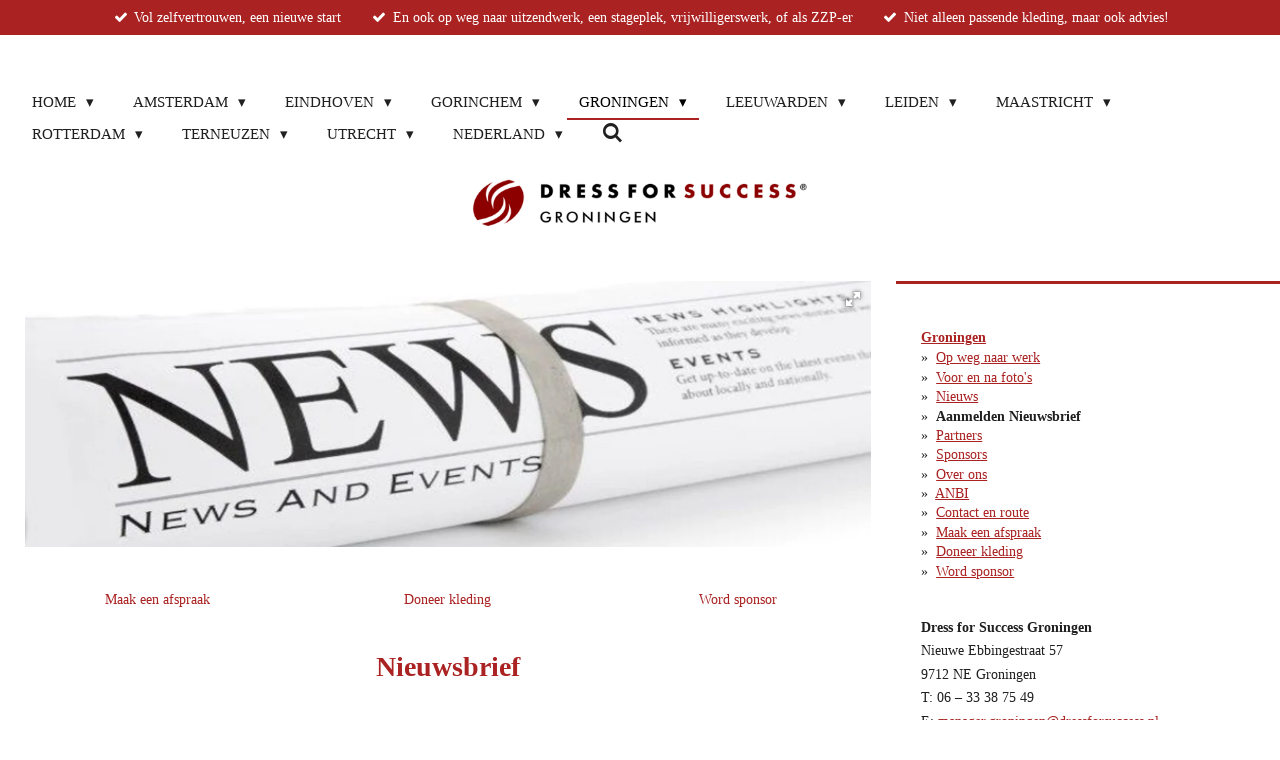

--- FILE ---
content_type: text/html; charset=UTF-8
request_url: https://www.dressforsuccess.nl/groningen/aanmelden-nieuwsbrief
body_size: 21837
content:
<!DOCTYPE html>
<html lang="nl">
    <head>
        <meta http-equiv="Content-Type" content="text/html; charset=utf-8">
        <meta name="viewport" content="width=device-width, initial-scale=1.0, maximum-scale=5.0">
        <meta http-equiv="X-UA-Compatible" content="IE=edge">
        <link rel="canonical" href="https://www.dressforsuccess.nl/groningen/aanmelden-nieuwsbrief">
        <meta property="og:title" content="Aanmelden Nieuwsbrief / Groningen | DRESS FOR SUCCESS">
        <meta property="og:url" content="https://www.dressforsuccess.nl/groningen/aanmelden-nieuwsbrief">
        <base href="https://www.dressforsuccess.nl/">
        <meta name="description" property="og:description" content="">
                <script nonce="d4cfc6b467393ae9a0404cf0c75cac53">
            
            window.JOUWWEB = window.JOUWWEB || {};
            window.JOUWWEB.application = window.JOUWWEB.application || {};
            window.JOUWWEB.application = {"backends":[{"domain":"jouwweb.nl","freeDomain":"jouwweb.site"},{"domain":"webador.com","freeDomain":"webadorsite.com"},{"domain":"webador.de","freeDomain":"webadorsite.com"},{"domain":"webador.fr","freeDomain":"webadorsite.com"},{"domain":"webador.es","freeDomain":"webadorsite.com"},{"domain":"webador.it","freeDomain":"webadorsite.com"},{"domain":"jouwweb.be","freeDomain":"jouwweb.site"},{"domain":"webador.ie","freeDomain":"webadorsite.com"},{"domain":"webador.co.uk","freeDomain":"webadorsite.com"},{"domain":"webador.at","freeDomain":"webadorsite.com"},{"domain":"webador.be","freeDomain":"webadorsite.com"},{"domain":"webador.ch","freeDomain":"webadorsite.com"},{"domain":"webador.ch","freeDomain":"webadorsite.com"},{"domain":"webador.mx","freeDomain":"webadorsite.com"},{"domain":"webador.com","freeDomain":"webadorsite.com"},{"domain":"webador.dk","freeDomain":"webadorsite.com"},{"domain":"webador.se","freeDomain":"webadorsite.com"},{"domain":"webador.no","freeDomain":"webadorsite.com"},{"domain":"webador.fi","freeDomain":"webadorsite.com"},{"domain":"webador.ca","freeDomain":"webadorsite.com"},{"domain":"webador.ca","freeDomain":"webadorsite.com"},{"domain":"webador.pl","freeDomain":"webadorsite.com"},{"domain":"webador.com.au","freeDomain":"webadorsite.com"},{"domain":"webador.nz","freeDomain":"webadorsite.com"}],"editorLocale":"nl-NL","editorTimezone":"Europe\/Amsterdam","editorLanguage":"nl","analytics4TrackingId":"G-E6PZPGE4QM","analyticsDimensions":[],"backendDomain":"www.jouwweb.nl","backendShortDomain":"jouwweb.nl","backendKey":"jouwweb-nl","freeWebsiteDomain":"jouwweb.site","noSsl":false,"build":{"reference":"2195fa4"},"linkHostnames":["www.jouwweb.nl","www.webador.com","www.webador.de","www.webador.fr","www.webador.es","www.webador.it","www.jouwweb.be","www.webador.ie","www.webador.co.uk","www.webador.at","www.webador.be","www.webador.ch","fr.webador.ch","www.webador.mx","es.webador.com","www.webador.dk","www.webador.se","www.webador.no","www.webador.fi","www.webador.ca","fr.webador.ca","www.webador.pl","www.webador.com.au","www.webador.nz"],"assetsUrl":"https:\/\/assets.jwwb.nl","loginUrl":"https:\/\/www.jouwweb.nl\/inloggen","publishUrl":"https:\/\/www.jouwweb.nl\/v2\/website\/1255058\/publish-proxy","adminUserOrIp":false,"pricing":{"plans":{"lite":{"amount":"700","currency":"EUR"},"pro":{"amount":"1200","currency":"EUR"},"business":{"amount":"2400","currency":"EUR"}},"yearlyDiscount":{"price":{"amount":"0","currency":"EUR"},"ratio":0,"percent":"0%","discountPrice":{"amount":"0","currency":"EUR"},"termPricePerMonth":{"amount":"0","currency":"EUR"},"termPricePerYear":{"amount":"0","currency":"EUR"}}},"hcUrl":{"add-product-variants":"https:\/\/help.jouwweb.nl\/hc\/nl\/articles\/28594307773201","basic-vs-advanced-shipping":"https:\/\/help.jouwweb.nl\/hc\/nl\/articles\/28594268794257","html-in-head":"https:\/\/help.jouwweb.nl\/hc\/nl\/articles\/28594336422545","link-domain-name":"https:\/\/help.jouwweb.nl\/hc\/nl\/articles\/28594325307409","optimize-for-mobile":"https:\/\/help.jouwweb.nl\/hc\/nl\/articles\/28594312927121","seo":"https:\/\/help.jouwweb.nl\/hc\/nl\/sections\/28507243966737","transfer-domain-name":"https:\/\/help.jouwweb.nl\/hc\/nl\/articles\/28594325232657","website-not-secure":"https:\/\/help.jouwweb.nl\/hc\/nl\/articles\/28594252935825"}};
            window.JOUWWEB.brand = {"type":"jouwweb","name":"JouwWeb","domain":"JouwWeb.nl","supportEmail":"support@jouwweb.nl"};
                    
                window.JOUWWEB = window.JOUWWEB || {};
                window.JOUWWEB.websiteRendering = {"locale":"nl-NL","timezone":"Europe\/Amsterdam","routes":{"api\/upload\/product-field":"\/_api\/upload\/product-field","checkout\/cart":"\/winkelwagen","payment":"\/bestelling-afronden\/:publicOrderId","payment\/forward":"\/bestelling-afronden\/:publicOrderId\/forward","public-order":"\/bestelling\/:publicOrderId","checkout\/authorize":"\/winkelwagen\/authorize\/:gateway","wishlist":"\/verlanglijst"}};
                                                    window.JOUWWEB.website = {"id":1255058,"locale":"nl-NL","enabled":true,"title":"DRESS FOR SUCCESS","hasTitle":true,"roleOfLoggedInUser":null,"ownerLocale":"nl-NL","plan":"business","freeWebsiteDomain":"jouwweb.site","backendKey":"jouwweb-nl","currency":"EUR","defaultLocale":"nl-NL","url":"https:\/\/www.dressforsuccess.nl\/","homepageSegmentId":6513030,"category":"website","isOffline":false,"isPublished":true,"locales":["nl-NL"],"allowed":{"ads":false,"credits":true,"externalLinks":true,"slideshow":true,"customDefaultSlideshow":true,"hostedAlbums":true,"moderators":true,"mailboxQuota":10,"statisticsVisitors":true,"statisticsDetailed":true,"statisticsMonths":-1,"favicon":true,"password":true,"freeDomains":2,"freeMailAccounts":1,"canUseLanguages":false,"fileUpload":true,"legacyFontSize":false,"webshop":true,"products":-1,"imageText":false,"search":true,"audioUpload":true,"videoUpload":5000,"allowDangerousForms":false,"allowHtmlCode":true,"mobileBar":true,"sidebar":true,"poll":false,"allowCustomForms":true,"allowBusinessListing":true,"allowCustomAnalytics":true,"allowAccountingLink":true,"digitalProducts":true,"sitemapElement":false},"mobileBar":{"enabled":false,"theme":"accent","email":{"active":false},"location":{"active":false},"phone":{"active":false},"whatsapp":{"active":false},"social":{"active":false,"network":"facebook"}},"webshop":{"enabled":true,"currency":"EUR","taxEnabled":false,"taxInclusive":true,"vatDisclaimerVisible":false,"orderNotice":"<p>Indien je speciale wensen hebt kun je deze doorgeven via het Opmerkingen-veld in de laatste stap.<\/p>","orderConfirmation":null,"freeShipping":false,"freeShippingAmount":"0.00","shippingDisclaimerVisible":false,"pickupAllowed":false,"couponAllowed":false,"detailsPageAvailable":true,"socialMediaVisible":true,"termsPage":null,"termsPageUrl":null,"extraTerms":null,"pricingVisible":true,"orderButtonVisible":true,"shippingAdvanced":false,"shippingAdvancedBackEnd":false,"soldOutVisible":true,"backInStockNotificationEnabled":false,"canAddProducts":true,"nextOrderNumber":1,"allowedServicePoints":[],"sendcloudConfigured":false,"sendcloudFallbackPublicKey":"a3d50033a59b4a598f1d7ce7e72aafdf","taxExemptionAllowed":true,"invoiceComment":null,"emptyCartVisible":false,"minimumOrderPrice":null,"productNumbersEnabled":false,"wishlistEnabled":false,"hideTaxOnCart":false},"isTreatedAsWebshop":true};                            window.JOUWWEB.cart = {"products":[],"coupon":null,"shippingCountryCode":null,"shippingChoice":null,"breakdown":[]};                            window.JOUWWEB.scripts = ["website-rendering\/webshop","fotorama","website-rendering\/slideshow"];                        window.parent.JOUWWEB.colorPalette = window.JOUWWEB.colorPalette;
        </script>
                <title>Aanmelden Nieuwsbrief / Groningen | DRESS FOR SUCCESS</title>
                                            <link href="https://primary.jwwb.nl/public/s/p/f/temp-xzxnokfjrosksyzlbbmn/touch-icon-iphone.png?bust=1604491919" rel="apple-touch-icon" sizes="60x60">                                                <link href="https://primary.jwwb.nl/public/s/p/f/temp-xzxnokfjrosksyzlbbmn/touch-icon-ipad.png?bust=1604491919" rel="apple-touch-icon" sizes="76x76">                                                <link href="https://primary.jwwb.nl/public/s/p/f/temp-xzxnokfjrosksyzlbbmn/touch-icon-iphone-retina.png?bust=1604491919" rel="apple-touch-icon" sizes="120x120">                                                <link href="https://primary.jwwb.nl/public/s/p/f/temp-xzxnokfjrosksyzlbbmn/touch-icon-ipad-retina.png?bust=1604491919" rel="apple-touch-icon" sizes="152x152">                                                <link href="https://primary.jwwb.nl/public/s/p/f/temp-xzxnokfjrosksyzlbbmn/favicon.png?bust=1604491919" rel="shortcut icon">                                                <link href="https://primary.jwwb.nl/public/s/p/f/temp-xzxnokfjrosksyzlbbmn/favicon.png?bust=1604491919" rel="icon">                                        <meta property="og:image" content="https&#x3A;&#x2F;&#x2F;primary.jwwb.nl&#x2F;public&#x2F;s&#x2F;p&#x2F;f&#x2F;temp-xzxnokfjrosksyzlbbmn&#x2F;pasted-imagemonmay022022132057gmt0200midden-europesezomertijd.png&#x3F;enable-io&#x3D;true&amp;enable&#x3D;upscale&amp;fit&#x3D;bounds&amp;width&#x3D;1200">
                                    <meta name="twitter:card" content="summary_large_image">
                        <meta property="twitter:image" content="https&#x3A;&#x2F;&#x2F;primary.jwwb.nl&#x2F;public&#x2F;s&#x2F;p&#x2F;f&#x2F;temp-xzxnokfjrosksyzlbbmn&#x2F;pasted-imagemonmay022022132057gmt0200midden-europesezomertijd.png&#x3F;enable-io&#x3D;true&amp;enable&#x3D;upscale&amp;fit&#x3D;bounds&amp;width&#x3D;1200">
                                                    <script src="https://www.google.com/recaptcha/enterprise.js?hl=nl&amp;render=explicit" nonce="d4cfc6b467393ae9a0404cf0c75cac53" data-turbo-track="reload"></script>
<script src="https://www.googletagmanager.com/gtag/js?id=G-J6S4HR32JQ" nonce="d4cfc6b467393ae9a0404cf0c75cac53" data-turbo-track="reload" async></script>
<script src="https://plausible.io/js/script.manual.js" nonce="d4cfc6b467393ae9a0404cf0c75cac53" data-turbo-track="reload" defer data-domain="shard8.jouwweb.nl"></script>
<script src="https://assets.jwwb.nl/assets/build/website-rendering/nl-NL.js?bust=af8dcdef13a1895089e9" nonce="d4cfc6b467393ae9a0404cf0c75cac53" data-turbo-track="reload" defer></script>
<script src="https://assets.jwwb.nl/assets/website-rendering/runtime.d9e65c74d3b5e295ad0f.js?bust=5de238b33c4b1a20f3c0" nonce="d4cfc6b467393ae9a0404cf0c75cac53" data-turbo-track="reload" defer></script>
<script src="https://assets.jwwb.nl/assets/website-rendering/103.3d75ec3708e54af67f50.js?bust=cb0aa3c978e146edbd0d" nonce="d4cfc6b467393ae9a0404cf0c75cac53" data-turbo-track="reload" defer></script>
<script src="https://assets.jwwb.nl/assets/website-rendering/main.2f7c09906f189d174f8d.js?bust=848e4e4e936bd3ccd39b" nonce="d4cfc6b467393ae9a0404cf0c75cac53" data-turbo-track="reload" defer></script>
<link rel="preload" href="https://assets.jwwb.nl/assets/website-rendering/styles.f78188d346eb1faf64a5.css?bust=7a6e6f2cb6becdc09bb5" as="style">
<link rel="preload" href="https://assets.jwwb.nl/assets/website-rendering/fonts/icons-website-rendering/font/website-rendering.woff2?bust=bd2797014f9452dadc8e" as="font" crossorigin>
<link rel="stylesheet" type="text/css" href="https://assets.jwwb.nl/assets/website-rendering/styles.f78188d346eb1faf64a5.css?bust=7a6e6f2cb6becdc09bb5" nonce="d4cfc6b467393ae9a0404cf0c75cac53" data-turbo-track="dynamic">
<link rel="preconnect" href="https://assets.jwwb.nl">
<link rel="preconnect" href="https://www.google-analytics.com">
<link rel="stylesheet" type="text/css" href="https://primary.jwwb.nl/public/s/p/f/temp-xzxnokfjrosksyzlbbmn/style.css?bust=1767464536" nonce="d4cfc6b467393ae9a0404cf0c75cac53" data-turbo-track="dynamic">    </head>
    <body
        id="top"
        class="jw-is-slideshow jw-header-is-text jw-is-segment-page jw-is-frontend jw-is-sidebar jw-is-messagebar jw-is-no-touch-device jw-is-no-mobile"
                                    data-jouwweb-page="9652227"
                                                data-jouwweb-segment-id="9652227"
                                                data-jouwweb-segment-type="page"
                                                data-template-threshold="960"
                                                data-template-name="business-banner&#x7C;gadget"
                            itemscope
        itemtype="https://schema.org/WebPage"
    >
                                    <meta itemprop="url" content="https://www.dressforsuccess.nl/groningen/aanmelden-nieuwsbrief">
        <div class="jw-background"></div>
        <div class="jw-body">
            <div class="jw-mobile-menu jw-mobile-is-text js-mobile-menu">
            <button
            type="button"
            class="jw-mobile-menu__button jw-mobile-toggle"
            aria-label="Open / sluit menu"
        >
            <span class="jw-icon-burger"></span>
        </button>
        <div class="jw-mobile-header jw-mobile-header--text">
        <a            class="jw-mobile-header-content"
                            href="/"
                        >
                                        <div class="jw-mobile-text">
                    <span style="display: inline-block; font-size: 30px;"><span style="display: inline-block; font-size: 30px;"> <span style="display: inline-block; font-size: 30px;"><span style="display: inline-block; font-size: 30px;"> <span style="color: #ffffff;">DFSNL</span> </span></span> </span></span>                </div>
                    </a>
    </div>

        <a
        href="/winkelwagen"
        class="jw-mobile-menu__button jw-mobile-header-cart jw-mobile-header-cart--hidden jw-mobile-menu__button--dummy">
        <span class="jw-icon-badge-wrapper">
            <span class="website-rendering-icon-basket"></span>
            <span class="jw-icon-badge hidden"></span>
        </span>
    </a>
    
    </div>
    <div class="jw-mobile-menu-search jw-mobile-menu-search--hidden">
        <form
            action="/zoeken"
            method="get"
            class="jw-mobile-menu-search__box"
        >
            <input
                type="text"
                name="q"
                value=""
                placeholder="Zoeken..."
                class="jw-mobile-menu-search__input"
            >
            <button type="submit" class="jw-btn jw-btn--style-flat jw-mobile-menu-search__button">
                <span class="website-rendering-icon-search"></span>
            </button>
            <button type="button" class="jw-btn jw-btn--style-flat jw-mobile-menu-search__button js-cancel-search">
                <span class="website-rendering-icon-cancel"></span>
            </button>
        </form>
    </div>
            <div class="message-bar message-bar--accent"><div class="message-bar__container"><ul class="message-bar-usps"><li class="message-bar-usps__item"><i class="website-rendering-icon-ok"></i><span>Vol zelfvertrouwen, een nieuwe start</span></li><li class="message-bar-usps__item"><i class="website-rendering-icon-ok"></i><span>En ook op weg naar uitzendwerk, een stageplek, vrijwilligerswerk, of als ZZP-er</span></li><li class="message-bar-usps__item"><i class="website-rendering-icon-ok"></i><span>Niet alleen passende kleding, maar ook advies!</span></li></ul></div></div><script nonce="d4cfc6b467393ae9a0404cf0c75cac53">
    JOUWWEB.templateConfig = {
        header: {
            mobileSelector: '.jw-mobile-menu',
            updatePusher: function (headerHeight, state) {
                $('.jw-menu-clone').css('top', headerHeight);
            },
        },
    };
</script>
<header class="header-wrap js-topbar-content-container">
    <div class="header">
        <div class="jw-header-logo">
        <div
    class="jw-header jw-header-title-container jw-header-text jw-header-text-toggle"
    data-stylable="true"
>
    <a        id="jw-header-title"
        class="jw-header-title"
                    href="/"
            >
        <span style="display: inline-block; font-size: 30px;"><span style="display: inline-block; font-size: 30px;"> <span style="display: inline-block; font-size: 30px;"><span style="display: inline-block; font-size: 30px;"> <span style="color: #ffffff;">DFSNL</span> </span></span> </span></span>    </a>
</div>
</div>
    </div>
    <nav class="menu jw-menu-copy">
        <ul
    id="jw-menu"
    class="jw-menu jw-menu-horizontal"
            >
            <li
    class="jw-menu-item jw-menu-has-submenu"
>
        <a        class="jw-menu-link"
        href="/"                                            data-page-link-id="6513030"
                            >
                <span class="">
            Home        </span>
                    <span class="jw-arrow jw-arrow-toplevel"></span>
            </a>
                    <ul
            class="jw-submenu"
                    >
                            <li
    class="jw-menu-item jw-menu-has-submenu"
>
        <a        class="jw-menu-link"
        href="/english-summary"                                            data-page-link-id="6594309"
                            >
                <span class="">
            English summary        </span>
                    <span class="jw-arrow"></span>
            </a>
                    <ul
            class="jw-submenu"
                    >
                            <li
    class="jw-menu-item"
>
        <a        class="jw-menu-link"
        href="/english-summary/nieuws-8"                                            data-page-link-id="6974414"
                            >
                <span class="">
            Nieuws        </span>
            </a>
                </li>
                    </ul>
        </li>
                            <li
    class="jw-menu-item"
>
        <a        class="jw-menu-link"
        href="/vaak-gestelde-vragen"                                            data-page-link-id="6571586"
                            >
                <span class="">
            Vaak gestelde vragen        </span>
            </a>
                </li>
                    </ul>
        </li>
            <li
    class="jw-menu-item jw-menu-has-submenu"
>
        <a        class="jw-menu-link"
        href="https://www.dfs-amsterdam.nl/"                    target="_blank"
                            rel="noopener"
                                            data-link-id="9128638"
                    >
                <span class="">
            Amsterdam        </span>
                    <span class="jw-arrow jw-arrow-toplevel"></span>
            </a>
                    <ul
            class="jw-submenu"
                    >
                            <li
    class="jw-menu-item"
>
        <a        class="jw-menu-link"
        href="/nieuws-uit-amsterdam"                                            data-page-link-id="9143541"
                            >
                <span class="">
            Nieuws uit Amsterdam        </span>
            </a>
                </li>
                    </ul>
        </li>
            <li
    class="jw-menu-item jw-menu-has-submenu"
>
        <a        class="jw-menu-link"
        href="/eindhoven"                                            data-page-link-id="6353651"
                            >
                <span class="">
            Eindhoven        </span>
                    <span class="jw-arrow jw-arrow-toplevel"></span>
            </a>
                    <ul
            class="jw-submenu"
                    >
                            <li
    class="jw-menu-item"
>
        <a        class="jw-menu-link"
        href="/eindhoven/op-weg-naar-werk"                                            data-page-link-id="5949943"
                            >
                <span class="">
            Op weg naar werk        </span>
            </a>
                </li>
                            <li
    class="jw-menu-item"
>
        <a        class="jw-menu-link"
        href="/eindhoven/verwijzers"                                            data-page-link-id="5953958"
                            >
                <span class="">
            Verwijzers        </span>
            </a>
                </li>
                            <li
    class="jw-menu-item"
>
        <a        class="jw-menu-link"
        href="/eindhoven/nieuws"                                            data-page-link-id="5950327"
                            >
                <span class="">
            Nieuws        </span>
            </a>
                </li>
                            <li
    class="jw-menu-item"
>
        <a        class="jw-menu-link"
        href="/eindhoven/nieuwsbrief"                                            data-page-link-id="5952354"
                            >
                <span class="">
            Nieuwsbrief        </span>
            </a>
                </li>
                            <li
    class="jw-menu-item"
>
        <a        class="jw-menu-link"
        href="/eindhoven/partners-4"                                            data-page-link-id="6594235"
                            >
                <span class="">
            Partners        </span>
            </a>
                </li>
                            <li
    class="jw-menu-item"
>
        <a        class="jw-menu-link"
        href="/eindhoven/sponsors-2"                                            data-page-link-id="5953844"
                            >
                <span class="">
            Sponsors        </span>
            </a>
                </li>
                            <li
    class="jw-menu-item"
>
        <a        class="jw-menu-link"
        href="/eindhoven/team"                                            data-page-link-id="6594243"
                            >
                <span class="">
            Team        </span>
            </a>
                </li>
                            <li
    class="jw-menu-item"
>
        <a        class="jw-menu-link"
        href="/eindhoven/over-ons-anbi-2"                                            data-page-link-id="5954067"
                            >
                <span class="">
            Over ons / ANBI        </span>
            </a>
                </li>
                            <li
    class="jw-menu-item"
>
        <a        class="jw-menu-link"
        href="/eindhoven/contact-1"                                            data-page-link-id="5949743"
                            >
                <span class="">
            Contact        </span>
            </a>
                </li>
                            <li
    class="jw-menu-item"
>
        <a        class="jw-menu-link"
        href="/eindhoven/maak-een-afspraak"                                            data-page-link-id="5949882"
                            >
                <span class="">
            Maak een afspraak        </span>
            </a>
                </li>
                            <li
    class="jw-menu-item"
>
        <a        class="jw-menu-link"
        href="/eindhoven/doneer-kleding-1"                                            data-page-link-id="5949894"
                            >
                <span class="">
            Doneer kleding        </span>
            </a>
                </li>
                            <li
    class="jw-menu-item"
>
        <a        class="jw-menu-link"
        href="/eindhoven/word-sponsor-1"                                            data-page-link-id="5949874"
                            >
                <span class="">
            Word sponsor        </span>
            </a>
                </li>
                    </ul>
        </li>
            <li
    class="jw-menu-item jw-menu-has-submenu"
>
        <a        class="jw-menu-link"
        href="/gorinchem"                                            data-page-link-id="5021339"
                            >
                <span class="">
            Gorinchem        </span>
                    <span class="jw-arrow jw-arrow-toplevel"></span>
            </a>
                    <ul
            class="jw-submenu"
                    >
                            <li
    class="jw-menu-item"
>
        <a        class="jw-menu-link"
        href="/gorinchem/op-weg-naar-succes"                                            data-page-link-id="6933411"
                            >
                <span class="">
            Op weg naar succes        </span>
            </a>
                </li>
                            <li
    class="jw-menu-item"
>
        <a        class="jw-menu-link"
        href="/gorinchem/aanvraag-kleedsessie-contact"                                            data-page-link-id="7089032"
                            >
                <span class="">
            Aanvraag kleedsessie / Contact        </span>
            </a>
                </li>
                            <li
    class="jw-menu-item"
>
        <a        class="jw-menu-link"
        href="/gorinchem/informatie-verwijzers"                                            data-page-link-id="6933404"
                            >
                <span class="">
            Informatie verwijzers        </span>
            </a>
                </li>
                            <li
    class="jw-menu-item"
>
        <a        class="jw-menu-link"
        href="/gorinchem/nieuws-7"                                            data-page-link-id="6933371"
                            >
                <span class="">
            Nieuws        </span>
            </a>
                </li>
                            <li
    class="jw-menu-item"
>
        <a        class="jw-menu-link"
        href="/gorinchem/sponsors-1"                                            data-page-link-id="7089500"
                            >
                <span class="">
            Sponsors        </span>
            </a>
                </li>
                            <li
    class="jw-menu-item"
>
        <a        class="jw-menu-link"
        href="/gorinchem/partners-1"                                            data-page-link-id="7089736"
                            >
                <span class="">
            Partners        </span>
            </a>
                </li>
                            <li
    class="jw-menu-item"
>
        <a        class="jw-menu-link"
        href="/gorinchem/team-6"                                            data-page-link-id="6933354"
                            >
                <span class="">
            Team        </span>
            </a>
                </li>
                            <li
    class="jw-menu-item"
>
        <a        class="jw-menu-link"
        href="/gorinchem/over-ons-anbi-3"                                            data-page-link-id="6933333"
                            >
                <span class="">
            Over ons / ANBI        </span>
            </a>
                </li>
                            <li
    class="jw-menu-item"
>
        <a        class="jw-menu-link"
        href="/gorinchem/contact-en-openingstijden"                                            data-page-link-id="6933302"
                            >
                <span class="">
            Contact en openingstijden        </span>
            </a>
                </li>
                            <li
    class="jw-menu-item"
>
        <a        class="jw-menu-link"
        href="/gorinchem/doneer-kleding-6"                                            data-page-link-id="6933042"
                            >
                <span class="">
            Doneer kleding        </span>
            </a>
                </li>
                            <li
    class="jw-menu-item"
>
        <a        class="jw-menu-link"
        href="/gorinchem/word-sponsor-5"                                            data-page-link-id="6933060"
                            >
                <span class="">
            Word sponsor        </span>
            </a>
                </li>
                    </ul>
        </li>
            <li
    class="jw-menu-item jw-menu-has-submenu jw-menu-is-active"
>
        <a        class="jw-menu-link js-active-menu-item"
        href="/groningen"                                            data-page-link-id="9622350"
                            >
                <span class="">
            Groningen        </span>
                    <span class="jw-arrow jw-arrow-toplevel"></span>
            </a>
                    <ul
            class="jw-submenu"
                    >
                            <li
    class="jw-menu-item"
>
        <a        class="jw-menu-link"
        href="/groningen/op-weg-naar-werk-9"                                            data-page-link-id="9622393"
                            >
                <span class="">
            Op weg naar werk        </span>
            </a>
                </li>
                            <li
    class="jw-menu-item"
>
        <a        class="jw-menu-link"
        href="/groningen/voor-en-na-foto-s-1"                                            data-page-link-id="9622404"
                            >
                <span class="">
            Voor en na foto&#039;s        </span>
            </a>
                </li>
                            <li
    class="jw-menu-item"
>
        <a        class="jw-menu-link"
        href="/groningen/nieuws-4"                                            data-page-link-id="9622389"
                            >
                <span class="">
            Nieuws        </span>
            </a>
                </li>
                            <li
    class="jw-menu-item jw-menu-is-active"
>
        <a        class="jw-menu-link js-active-menu-item"
        href="/groningen/aanmelden-nieuwsbrief"                                            data-page-link-id="9652227"
                            >
                <span class="">
            Aanmelden Nieuwsbrief        </span>
            </a>
                </li>
                            <li
    class="jw-menu-item"
>
        <a        class="jw-menu-link"
        href="/groningen/partners-8"                                            data-page-link-id="9622415"
                            >
                <span class="">
            Partners        </span>
            </a>
                </li>
                            <li
    class="jw-menu-item"
>
        <a        class="jw-menu-link"
        href="/groningen/sponsors-8"                                            data-page-link-id="9622425"
                            >
                <span class="">
            Sponsors        </span>
            </a>
                </li>
                            <li
    class="jw-menu-item"
>
        <a        class="jw-menu-link"
        href="/groningen/over-ons"                                            data-page-link-id="9622446"
                            >
                <span class="">
            Over ons        </span>
            </a>
                </li>
                            <li
    class="jw-menu-item"
>
        <a        class="jw-menu-link"
        href="/groningen/anbi"                                            data-page-link-id="9759454"
                            >
                <span class="">
            ANBI        </span>
            </a>
                </li>
                            <li
    class="jw-menu-item"
>
        <a        class="jw-menu-link"
        href="/groningen/contact-en-route"                                            data-page-link-id="9622469"
                            >
                <span class="">
            Contact en route        </span>
            </a>
                </li>
                            <li
    class="jw-menu-item"
>
        <a        class="jw-menu-link"
        href="/groningen/maak-een-afspraak-9"                                            data-page-link-id="9622472"
                            >
                <span class="">
            Maak een afspraak        </span>
            </a>
                </li>
                            <li
    class="jw-menu-item"
>
        <a        class="jw-menu-link"
        href="/groningen/doneer-kleding-9"                                            data-page-link-id="9622475"
                            >
                <span class="">
            Doneer kleding        </span>
            </a>
                </li>
                            <li
    class="jw-menu-item"
>
        <a        class="jw-menu-link"
        href="/groningen/word-sponsor-10"                                            data-page-link-id="9622479"
                            >
                <span class="">
            Word sponsor        </span>
            </a>
                </li>
                    </ul>
        </li>
            <li
    class="jw-menu-item jw-menu-has-submenu"
>
        <a        class="jw-menu-link"
        href="/leeuwarden"                                            data-page-link-id="5021350"
                            >
                <span class="">
            Leeuwarden        </span>
                    <span class="jw-arrow jw-arrow-toplevel"></span>
            </a>
                    <ul
            class="jw-submenu"
                    >
                            <li
    class="jw-menu-item"
>
        <a        class="jw-menu-link"
        href="/leeuwarden/op-weg-naar-werk-7"                                            data-page-link-id="7000569"
                            >
                <span class="">
            Op weg naar werk        </span>
            </a>
                </li>
                            <li
    class="jw-menu-item"
>
        <a        class="jw-menu-link"
        href="/leeuwarden/verwijzers-7"                                            data-page-link-id="7000552"
                            >
                <span class="">
            Verwijzers        </span>
            </a>
                </li>
                            <li
    class="jw-menu-item"
>
        <a        class="jw-menu-link"
        href="/leeuwarden/nieuws-9"                                            data-page-link-id="7000525"
                            >
                <span class="">
            Nieuws        </span>
            </a>
                </li>
                            <li
    class="jw-menu-item"
>
        <a        class="jw-menu-link"
        href="/leeuwarden/partners"                                            data-page-link-id="7000508"
                            >
                <span class="">
            Partners        </span>
            </a>
                </li>
                            <li
    class="jw-menu-item"
>
        <a        class="jw-menu-link"
        href="/leeuwarden/workshops"                                            data-page-link-id="7000476"
                            >
                <span class="">
            Workshops        </span>
            </a>
                </li>
                            <li
    class="jw-menu-item"
>
        <a        class="jw-menu-link"
        href="/leeuwarden/team-4"                                            data-page-link-id="7000425"
                            >
                <span class="">
            Team        </span>
            </a>
                </li>
                            <li
    class="jw-menu-item"
>
        <a        class="jw-menu-link"
        href="/leeuwarden/over-ons-anbi-4"                                            data-page-link-id="7000407"
                            >
                <span class="">
            Over ons / ANBI        </span>
            </a>
                </li>
                            <li
    class="jw-menu-item"
>
        <a        class="jw-menu-link"
        href="/leeuwarden/contact-8"                                            data-page-link-id="7000328"
                            >
                <span class="">
            Contact        </span>
            </a>
                </li>
                            <li
    class="jw-menu-item"
>
        <a        class="jw-menu-link"
        href="/leeuwarden/maak-een-afspraak-7"                                            data-page-link-id="7000290"
                            >
                <span class="">
            Maak een afspraak        </span>
            </a>
                </li>
                            <li
    class="jw-menu-item"
>
        <a        class="jw-menu-link"
        href="/leeuwarden/doneer-kleding-7"                                            data-page-link-id="7000232"
                            >
                <span class="">
            Doneer kleding        </span>
            </a>
                </li>
                            <li
    class="jw-menu-item"
>
        <a        class="jw-menu-link"
        href="/leeuwarden/word-sponsor-6"                                            data-page-link-id="7000143"
                            >
                <span class="">
            Word sponsor        </span>
            </a>
                </li>
                    </ul>
        </li>
            <li
    class="jw-menu-item jw-menu-has-submenu"
>
        <a        class="jw-menu-link"
        href="/leiden"                                            data-page-link-id="5021351"
                            >
                <span class="">
            Leiden        </span>
                    <span class="jw-arrow jw-arrow-toplevel"></span>
            </a>
                    <ul
            class="jw-submenu"
                    >
                            <li
    class="jw-menu-item"
>
        <a        class="jw-menu-link"
        href="/leiden/op-weg-naar-werk-2"                                            data-page-link-id="6649101"
                            >
                <span class="">
            Op weg naar werk        </span>
            </a>
                </li>
                            <li
    class="jw-menu-item"
>
        <a        class="jw-menu-link"
        href="/leiden/verwijzers-1"                                            data-page-link-id="6584151"
                            >
                <span class="">
            Verwijzers        </span>
            </a>
                </li>
                            <li
    class="jw-menu-item"
>
        <a        class="jw-menu-link"
        href="/leiden/nieuws-2"                                            data-page-link-id="6584072"
                            >
                <span class="">
            Nieuws        </span>
            </a>
                </li>
                            <li
    class="jw-menu-item"
>
        <a        class="jw-menu-link"
        href="/leiden/nieuwsbrief-1"                                            data-page-link-id="7127485"
                            >
                <span class="">
            Nieuwsbrief        </span>
            </a>
                </li>
                            <li
    class="jw-menu-item"
>
        <a        class="jw-menu-link"
        href="/leiden/partnerships"                                            data-page-link-id="6594293"
                            >
                <span class="">
            Partnerships        </span>
            </a>
                </li>
                            <li
    class="jw-menu-item"
>
        <a        class="jw-menu-link"
        href="/leiden/team-1"                                            data-page-link-id="6584161"
                            >
                <span class="">
            Team        </span>
            </a>
                </li>
                            <li
    class="jw-menu-item"
>
        <a        class="jw-menu-link"
        href="/leiden/over-ons-anbi-5"                                            data-page-link-id="6583967"
                            >
                <span class="">
            Over ons / ANBI        </span>
            </a>
                </li>
                            <li
    class="jw-menu-item"
>
        <a        class="jw-menu-link"
        href="/leiden/contact-2"                                            data-page-link-id="6583774"
                            >
                <span class="">
            Contact        </span>
            </a>
                </li>
                            <li
    class="jw-menu-item"
>
        <a        class="jw-menu-link"
        href="/leiden/maak-een-afspraak-1"                                            data-page-link-id="6583758"
                            >
                <span class="">
            Maak een afspraak        </span>
            </a>
                </li>
                            <li
    class="jw-menu-item"
>
        <a        class="jw-menu-link"
        href="/leiden/doneer-kleding"                                            data-page-link-id="6583760"
                            >
                <span class="">
            Doneer kleding        </span>
            </a>
                </li>
                            <li
    class="jw-menu-item"
>
        <a        class="jw-menu-link"
        href="/leiden/word-sponsor"                                            data-page-link-id="6583763"
                            >
                <span class="">
            Word sponsor        </span>
            </a>
                </li>
                    </ul>
        </li>
            <li
    class="jw-menu-item jw-menu-has-submenu"
>
        <a        class="jw-menu-link"
        href="/maastricht"                                            data-page-link-id="6438495"
                            >
                <span class="">
            Maastricht        </span>
                    <span class="jw-arrow jw-arrow-toplevel"></span>
            </a>
                    <ul
            class="jw-submenu"
                    >
                            <li
    class="jw-menu-item"
>
        <a        class="jw-menu-link"
        href="/maastricht/op-weg-naar-werk-3"                                            data-page-link-id="6674670"
                            >
                <span class="">
            Op weg naar werk        </span>
            </a>
                </li>
                            <li
    class="jw-menu-item"
>
        <a        class="jw-menu-link"
        href="/maastricht/workshops-activiteiten"                                            data-page-link-id="9343632"
                            >
                <span class="">
            Workshops &amp; activiteiten        </span>
            </a>
                </li>
                            <li
    class="jw-menu-item"
>
        <a        class="jw-menu-link"
        href="/maastricht/succesverhalen"                                            data-page-link-id="7901048"
                            >
                <span class="">
            Succesverhalen        </span>
            </a>
                </li>
                            <li
    class="jw-menu-item"
>
        <a        class="jw-menu-link"
        href="/maastricht/maak-een-afspraak-3"                                            data-page-link-id="6674463"
                            >
                <span class="">
            Maak een afspraak        </span>
            </a>
                </li>
                            <li
    class="jw-menu-item"
>
        <a        class="jw-menu-link"
        href="/maastricht/verwijzers-3"                                            data-page-link-id="6674677"
                            >
                <span class="">
            Verwijzers        </span>
            </a>
                </li>
                            <li
    class="jw-menu-item"
>
        <a        class="jw-menu-link"
        href="/maastricht/partners-3"                                            data-page-link-id="6674722"
                            >
                <span class="">
            Partners        </span>
            </a>
                </li>
                            <li
    class="jw-menu-item"
>
        <a        class="jw-menu-link"
        href="/maastricht/sponsors-4"                                            data-page-link-id="6674730"
                            >
                <span class="">
            Sponsors        </span>
            </a>
                </li>
                            <li
    class="jw-menu-item"
>
        <a        class="jw-menu-link"
        href="/maastricht/word-sponsor-3"                                            data-page-link-id="6674468"
                            >
                <span class="">
            Word sponsor        </span>
            </a>
                </li>
                            <li
    class="jw-menu-item jw-menu-has-submenu"
>
        <a        class="jw-menu-link"
        href="/maastricht/fundraising-events"                                            data-page-link-id="14839681"
                            >
                <span class="">
            Fundraising events        </span>
                    <span class="jw-arrow"></span>
            </a>
                    <ul
            class="jw-submenu"
                    >
                            <li
    class="jw-menu-item"
>
        <a        class="jw-menu-link"
        href="/maastricht/fundraising-events/pop-up-store"                                            data-page-link-id="18678468"
                            >
                <span class="">
            POP-UP store ❤️        </span>
            </a>
                </li>
                    </ul>
        </li>
                            <li
    class="jw-menu-item"
>
        <a        class="jw-menu-link"
        href="/maastricht/over-ons-anbi-6"                                            data-page-link-id="6674744"
                            >
                <span class="">
            Over ons / ANBI        </span>
            </a>
                </li>
                            <li
    class="jw-menu-item"
>
        <a        class="jw-menu-link"
        href="/maastricht/team-3"                                            data-page-link-id="6674739"
                            >
                <span class="">
            Team        </span>
            </a>
                </li>
                            <li
    class="jw-menu-item"
>
        <a        class="jw-menu-link"
        href="/maastricht/in-het-nieuws"                                            data-page-link-id="6674688"
                            >
                <span class="">
            In het nieuws        </span>
            </a>
                </li>
                            <li
    class="jw-menu-item"
>
        <a        class="jw-menu-link"
        href="/maastricht/doneer-kleding-3"                                            data-page-link-id="6674465"
                            >
                <span class="">
            Doneer kleding        </span>
            </a>
                </li>
                            <li
    class="jw-menu-item"
>
        <a        class="jw-menu-link"
        href="/maastricht/nieuwsbrieven"                                            data-page-link-id="9156912"
                            >
                <span class="">
            Nieuwsbrieven        </span>
            </a>
                </li>
                            <li
    class="jw-menu-item"
>
        <a        class="jw-menu-link"
        href="/maastricht/openingstijden"                                            data-page-link-id="6674621"
                            >
                <span class="">
            Openingstijden        </span>
            </a>
                </li>
                            <li
    class="jw-menu-item"
>
        <a        class="jw-menu-link"
        href="/maastricht/contact-4"                                            data-page-link-id="8925193"
                            >
                <span class="">
            Contact        </span>
            </a>
                </li>
                    </ul>
        </li>
            <li
    class="jw-menu-item jw-menu-has-submenu"
>
        <a        class="jw-menu-link"
        href="/rotterdam"                                            data-page-link-id="6438633"
                            >
                <span class="">
            Rotterdam        </span>
                    <span class="jw-arrow jw-arrow-toplevel"></span>
            </a>
                    <ul
            class="jw-submenu"
                    >
                            <li
    class="jw-menu-item"
>
        <a        class="jw-menu-link"
        href="/rotterdam/wat-bieden-wij-aan"                                            data-page-link-id="6649280"
                            >
                <span class="">
            Wat bieden wij aan        </span>
            </a>
                </li>
                            <li
    class="jw-menu-item"
>
        <a        class="jw-menu-link"
        href="/rotterdam/verwijzers-2"                                            data-page-link-id="6649313"
                            >
                <span class="">
            Verwijzers        </span>
            </a>
                </li>
                            <li
    class="jw-menu-item"
>
        <a        class="jw-menu-link"
        href="/rotterdam/nieuws-3"                                            data-page-link-id="6649318"
                            >
                <span class="">
            Nieuws        </span>
            </a>
                </li>
                            <li
    class="jw-menu-item"
>
        <a        class="jw-menu-link"
        href="/rotterdam/partners-2"                                            data-page-link-id="6649324"
                            >
                <span class="">
            Partners        </span>
            </a>
                </li>
                            <li
    class="jw-menu-item"
>
        <a        class="jw-menu-link"
        href="/rotterdam/sponsors-3"                                            data-page-link-id="6649330"
                            >
                <span class="">
            Sponsors        </span>
            </a>
                </li>
                            <li
    class="jw-menu-item"
>
        <a        class="jw-menu-link"
        href="/rotterdam/team-2"                                            data-page-link-id="6649334"
                            >
                <span class="">
            Team        </span>
            </a>
                </li>
                            <li
    class="jw-menu-item"
>
        <a        class="jw-menu-link"
        href="/rotterdam/over-ons-anbi-7"                                            data-page-link-id="6649339"
                            >
                <span class="">
            Over ons / ANBI        </span>
            </a>
                </li>
                            <li
    class="jw-menu-item"
>
        <a        class="jw-menu-link"
        href="/rotterdam/contact-3"                                            data-page-link-id="6649346"
                            >
                <span class="">
            Contact        </span>
            </a>
                </li>
                            <li
    class="jw-menu-item"
>
        <a        class="jw-menu-link"
        href="/rotterdam/maak-een-afspraak-2"                                            data-page-link-id="6649156"
                            >
                <span class="">
            Maak een afspraak        </span>
            </a>
                </li>
                            <li
    class="jw-menu-item"
>
        <a        class="jw-menu-link"
        href="/rotterdam/doneer-kleding-2"                                            data-page-link-id="6649177"
                            >
                <span class="">
            Doneer kleding        </span>
            </a>
                </li>
                            <li
    class="jw-menu-item"
>
        <a        class="jw-menu-link"
        href="/rotterdam/word-donateur-1"                                            data-page-link-id="6649183"
                            >
                <span class="">
            Word donateur        </span>
            </a>
                </li>
                    </ul>
        </li>
            <li
    class="jw-menu-item jw-menu-has-submenu"
>
        <a        class="jw-menu-link"
        href="/terneuzen"                                            data-page-link-id="8863604"
                            >
                <span class="">
            Terneuzen        </span>
                    <span class="jw-arrow jw-arrow-toplevel"></span>
            </a>
                    <ul
            class="jw-submenu"
                    >
                            <li
    class="jw-menu-item"
>
        <a        class="jw-menu-link"
        href="/terneuzen/op-weg-naar-werk-1"                                            data-page-link-id="9107068"
                            >
                <span class="">
            Op weg naar werk        </span>
            </a>
                </li>
                            <li
    class="jw-menu-item"
>
        <a        class="jw-menu-link"
        href="/terneuzen/verwijzers-4"                                            data-page-link-id="9107206"
                            >
                <span class="">
            Verwijzers        </span>
            </a>
                </li>
                            <li
    class="jw-menu-item"
>
        <a        class="jw-menu-link"
        href="/terneuzen/nieuws-10"                                            data-page-link-id="9107168"
                            >
                <span class="">
            Nieuws        </span>
            </a>
                </li>
                            <li
    class="jw-menu-item"
>
        <a        class="jw-menu-link"
        href="/terneuzen/foto-s-en-video-s"                                            data-page-link-id="11936817"
                            >
                <span class="">
            Foto&#039;s en Video&#039;s        </span>
            </a>
                </li>
                            <li
    class="jw-menu-item"
>
        <a        class="jw-menu-link"
        href="/terneuzen/partners-6"                                            data-page-link-id="9114115"
                            >
                <span class="">
            Partners        </span>
            </a>
                </li>
                            <li
    class="jw-menu-item"
>
        <a        class="jw-menu-link"
        href="/terneuzen/sponsors-6"                                            data-page-link-id="9114154"
                            >
                <span class="">
            Sponsors        </span>
            </a>
                </li>
                            <li
    class="jw-menu-item"
>
        <a        class="jw-menu-link"
        href="/terneuzen/team-7"                                            data-page-link-id="9114192"
                            >
                <span class="">
            Team        </span>
            </a>
                </li>
                            <li
    class="jw-menu-item"
>
        <a        class="jw-menu-link"
        href="/terneuzen/over-ons-anbi-8"                                            data-page-link-id="9114233"
                            >
                <span class="">
            Over ons / ANBI        </span>
            </a>
                </li>
                            <li
    class="jw-menu-item"
>
        <a        class="jw-menu-link"
        href="/terneuzen/contact-7"                                            data-page-link-id="9114302"
                            >
                <span class="">
            Contact        </span>
            </a>
                </li>
                            <li
    class="jw-menu-item"
>
        <a        class="jw-menu-link"
        href="/terneuzen/maak-een-afspraak-8"                                            data-page-link-id="9114648"
                            >
                <span class="">
            Maak een afspraak        </span>
            </a>
                </li>
                            <li
    class="jw-menu-item"
>
        <a        class="jw-menu-link"
        href="/terneuzen/doneer-kleding-8"                                            data-page-link-id="9114738"
                            >
                <span class="">
            Doneer kleding        </span>
            </a>
                </li>
                            <li
    class="jw-menu-item"
>
        <a        class="jw-menu-link"
        href="/terneuzen/word-sponsor-9"                                            data-page-link-id="9114831"
                            >
                <span class="">
            Word sponsor        </span>
            </a>
                </li>
                    </ul>
        </li>
            <li
    class="jw-menu-item jw-menu-has-submenu"
>
        <a        class="jw-menu-link"
        href="/utrecht"                                            data-page-link-id="5021357"
                            >
                <span class="">
            Utrecht        </span>
                    <span class="jw-arrow jw-arrow-toplevel"></span>
            </a>
                    <ul
            class="jw-submenu"
                    >
                            <li
    class="jw-menu-item"
>
        <a        class="jw-menu-link"
        href="/utrecht/op-weg-naar-werk-5"                                            data-page-link-id="6875429"
                            >
                <span class="">
            Op weg naar werk        </span>
            </a>
                </li>
                            <li
    class="jw-menu-item"
>
        <a        class="jw-menu-link"
        href="/utrecht/voor-en-na-foto-s"                                            data-page-link-id="7118125"
                            >
                <span class="">
            Voor en na foto&#039;s        </span>
            </a>
                </li>
                            <li
    class="jw-menu-item"
>
        <a        class="jw-menu-link"
        href="/utrecht/verwijzers-5"                                            data-page-link-id="6875426"
                            >
                <span class="">
            Verwijzers        </span>
            </a>
                </li>
                            <li
    class="jw-menu-item"
>
        <a        class="jw-menu-link"
        href="/utrecht/nieuws-6"                                            data-page-link-id="6875419"
                            >
                <span class="">
            Nieuws        </span>
            </a>
                </li>
                            <li
    class="jw-menu-item"
>
        <a        class="jw-menu-link"
        href="/utrecht/nieuwsbrief-2"                                            data-page-link-id="7200319"
                            >
                <span class="">
            Nieuwsbrief         </span>
            </a>
                </li>
                            <li
    class="jw-menu-item"
>
        <a        class="jw-menu-link"
        href="/utrecht/partners-5"                                            data-page-link-id="6875417"
                            >
                <span class="">
            Partners        </span>
            </a>
                </li>
                            <li
    class="jw-menu-item"
>
        <a        class="jw-menu-link"
        href="/utrecht/sponsors-5"                                            data-page-link-id="6875368"
                            >
                <span class="">
            Sponsors        </span>
            </a>
                </li>
                            <li
    class="jw-menu-item"
>
        <a        class="jw-menu-link"
        href="/utrecht/vrienden"                                            data-page-link-id="7798879"
                            >
                <span class="">
            Vrienden        </span>
            </a>
                </li>
                            <li
    class="jw-menu-item"
>
        <a        class="jw-menu-link"
        href="/utrecht/team-5"                                            data-page-link-id="6875359"
                            >
                <span class="">
            Team        </span>
            </a>
                </li>
                            <li
    class="jw-menu-item"
>
        <a        class="jw-menu-link"
        href="/utrecht/over-ons-anbi-1"                                            data-page-link-id="6875354"
                            >
                <span class="">
            Over ons / ANBI        </span>
            </a>
                </li>
                            <li
    class="jw-menu-item"
>
        <a        class="jw-menu-link"
        href="/utrecht/contact-6"                                            data-page-link-id="6875133"
                            >
                <span class="">
            Contact        </span>
            </a>
                </li>
                            <li
    class="jw-menu-item"
>
        <a        class="jw-menu-link"
        href="/utrecht/bereikbaarheid-1"                                            data-page-link-id="6905201"
                            >
                <span class="">
            Bereikbaarheid        </span>
            </a>
                </li>
                            <li
    class="jw-menu-item"
>
        <a        class="jw-menu-link"
        href="/utrecht/maak-een-afspraak-5"                                            data-page-link-id="6875153"
                            >
                <span class="">
            Maak een afspraak        </span>
            </a>
                </li>
                            <li
    class="jw-menu-item"
>
        <a        class="jw-menu-link"
        href="/utrecht/doneer-kleding-5"                                            data-page-link-id="6914531"
                            >
                <span class="">
            Doneer kleding        </span>
            </a>
                </li>
                            <li
    class="jw-menu-item"
>
        <a        class="jw-menu-link"
        href="/utrecht/word-sponsor-7"                                            data-page-link-id="6875167"
                            >
                <span class="">
            Word sponsor        </span>
            </a>
                </li>
                    </ul>
        </li>
            <li
    class="jw-menu-item jw-menu-has-submenu"
>
        <a        class="jw-menu-link"
        href="/nederland"                                            data-page-link-id="5790472"
                            >
                <span class="">
            Nederland        </span>
                    <span class="jw-arrow jw-arrow-toplevel"></span>
            </a>
                    <ul
            class="jw-submenu"
                    >
                            <li
    class="jw-menu-item"
>
        <a        class="jw-menu-link"
        href="/nederland/contact"                                            data-page-link-id="5021305"
                            >
                <span class="">
            Contact        </span>
            </a>
                </li>
                            <li
    class="jw-menu-item"
>
        <a        class="jw-menu-link"
        href="/nederland/word-sponsor-8"                                            data-page-link-id="5021200"
                            >
                <span class="">
            Word sponsor        </span>
            </a>
                </li>
                            <li
    class="jw-menu-item"
>
        <a        class="jw-menu-link"
        href="/nederland/word-donateur"                                            data-page-link-id="5751781"
                            >
                <span class="">
            Word donateur        </span>
            </a>
                </li>
                            <li
    class="jw-menu-item"
>
        <a        class="jw-menu-link"
        href="/nederland/nieuws-1"                                            data-page-link-id="5954506"
                            >
                <span class="">
            Nieuws        </span>
            </a>
                </li>
                            <li
    class="jw-menu-item"
>
        <a        class="jw-menu-link"
        href="/nederland/winkel-beginnen"                                            data-page-link-id="5954513"
                            >
                <span class="">
            Winkel beginnen?        </span>
            </a>
                </li>
                            <li
    class="jw-menu-item"
>
        <a        class="jw-menu-link"
        href="/nederland/dress-for-success-wereldwijd"                                            data-page-link-id="6569627"
                            >
                <span class="">
            Dress for Success Wereldwijd        </span>
            </a>
                </li>
                            <li
    class="jw-menu-item"
>
        <a        class="jw-menu-link"
        href="/nederland/over-ons-anbi"                                            data-page-link-id="5750085"
                            >
                <span class="">
            Over ons / ANBI        </span>
            </a>
                </li>
                    </ul>
        </li>
            <li
    class="jw-menu-item jw-menu-search-item"
>
        <button        class="jw-menu-link jw-menu-link--icon jw-text-button"
                                                                    title="Zoeken"
            >
                                <span class="website-rendering-icon-search"></span>
                            <span class="hidden-desktop-horizontal-menu">
            Zoeken        </span>
            </button>
                
            <div class="jw-popover-container jw-popover-container--inline is-hidden">
                <div class="jw-popover-backdrop"></div>
                <div class="jw-popover">
                    <div class="jw-popover__arrow"></div>
                    <div class="jw-popover__content jw-section-white">
                        <form  class="jw-search" action="/zoeken" method="get">
                            
                            <input class="jw-search__input" type="text" name="q" value="" placeholder="Zoeken..." >
                            <button class="jw-search__submit" type="submit">
                                <span class="website-rendering-icon-search"></span>
                            </button>
                        </form>
                    </div>
                </div>
            </div>
                        </li>
            <li
    class="jw-menu-item js-menu-cart-item jw-menu-cart-item--hidden"
>
        <a        class="jw-menu-link jw-menu-link--icon"
        href="/winkelwagen"                                                            title="Winkelwagen"
            >
                                    <span class="jw-icon-badge-wrapper">
                        <span class="website-rendering-icon-basket"></span>
                                            <span class="jw-icon-badge hidden">
                    0                </span>
                            <span class="hidden-desktop-horizontal-menu">
            Winkelwagen        </span>
            </a>
                </li>
    
    </ul>

    <script nonce="d4cfc6b467393ae9a0404cf0c75cac53" id="jw-mobile-menu-template" type="text/template">
        <ul id="jw-menu" class="jw-menu jw-menu-horizontal">
                            <li
    class="jw-menu-item jw-menu-search-item"
>
                
                 <li class="jw-menu-item jw-mobile-menu-search-item">
                    <form class="jw-search" action="/zoeken" method="get">
                        <input class="jw-search__input" type="text" name="q" value="" placeholder="Zoeken...">
                        <button class="jw-search__submit" type="submit">
                            <span class="website-rendering-icon-search"></span>
                        </button>
                    </form>
                </li>
                        </li>
                            <li
    class="jw-menu-item jw-menu-has-submenu"
>
        <a        class="jw-menu-link"
        href="/"                                            data-page-link-id="6513030"
                            >
                <span class="">
            Home        </span>
                    <span class="jw-arrow jw-arrow-toplevel"></span>
            </a>
                    <ul
            class="jw-submenu"
                    >
                            <li
    class="jw-menu-item jw-menu-has-submenu"
>
        <a        class="jw-menu-link"
        href="/english-summary"                                            data-page-link-id="6594309"
                            >
                <span class="">
            English summary        </span>
                    <span class="jw-arrow"></span>
            </a>
                    <ul
            class="jw-submenu"
                    >
                            <li
    class="jw-menu-item"
>
        <a        class="jw-menu-link"
        href="/english-summary/nieuws-8"                                            data-page-link-id="6974414"
                            >
                <span class="">
            Nieuws        </span>
            </a>
                </li>
                    </ul>
        </li>
                            <li
    class="jw-menu-item"
>
        <a        class="jw-menu-link"
        href="/vaak-gestelde-vragen"                                            data-page-link-id="6571586"
                            >
                <span class="">
            Vaak gestelde vragen        </span>
            </a>
                </li>
                    </ul>
        </li>
                            <li
    class="jw-menu-item jw-menu-has-submenu"
>
        <a        class="jw-menu-link"
        href="https://www.dfs-amsterdam.nl/"                    target="_blank"
                            rel="noopener"
                                            data-link-id="9128638"
                    >
                <span class="">
            Amsterdam        </span>
                    <span class="jw-arrow jw-arrow-toplevel"></span>
            </a>
                    <ul
            class="jw-submenu"
                    >
                            <li
    class="jw-menu-item"
>
        <a        class="jw-menu-link"
        href="/nieuws-uit-amsterdam"                                            data-page-link-id="9143541"
                            >
                <span class="">
            Nieuws uit Amsterdam        </span>
            </a>
                </li>
                    </ul>
        </li>
                            <li
    class="jw-menu-item jw-menu-has-submenu"
>
        <a        class="jw-menu-link"
        href="/eindhoven"                                            data-page-link-id="6353651"
                            >
                <span class="">
            Eindhoven        </span>
                    <span class="jw-arrow jw-arrow-toplevel"></span>
            </a>
                    <ul
            class="jw-submenu"
                    >
                            <li
    class="jw-menu-item"
>
        <a        class="jw-menu-link"
        href="/eindhoven/op-weg-naar-werk"                                            data-page-link-id="5949943"
                            >
                <span class="">
            Op weg naar werk        </span>
            </a>
                </li>
                            <li
    class="jw-menu-item"
>
        <a        class="jw-menu-link"
        href="/eindhoven/verwijzers"                                            data-page-link-id="5953958"
                            >
                <span class="">
            Verwijzers        </span>
            </a>
                </li>
                            <li
    class="jw-menu-item"
>
        <a        class="jw-menu-link"
        href="/eindhoven/nieuws"                                            data-page-link-id="5950327"
                            >
                <span class="">
            Nieuws        </span>
            </a>
                </li>
                            <li
    class="jw-menu-item"
>
        <a        class="jw-menu-link"
        href="/eindhoven/nieuwsbrief"                                            data-page-link-id="5952354"
                            >
                <span class="">
            Nieuwsbrief        </span>
            </a>
                </li>
                            <li
    class="jw-menu-item"
>
        <a        class="jw-menu-link"
        href="/eindhoven/partners-4"                                            data-page-link-id="6594235"
                            >
                <span class="">
            Partners        </span>
            </a>
                </li>
                            <li
    class="jw-menu-item"
>
        <a        class="jw-menu-link"
        href="/eindhoven/sponsors-2"                                            data-page-link-id="5953844"
                            >
                <span class="">
            Sponsors        </span>
            </a>
                </li>
                            <li
    class="jw-menu-item"
>
        <a        class="jw-menu-link"
        href="/eindhoven/team"                                            data-page-link-id="6594243"
                            >
                <span class="">
            Team        </span>
            </a>
                </li>
                            <li
    class="jw-menu-item"
>
        <a        class="jw-menu-link"
        href="/eindhoven/over-ons-anbi-2"                                            data-page-link-id="5954067"
                            >
                <span class="">
            Over ons / ANBI        </span>
            </a>
                </li>
                            <li
    class="jw-menu-item"
>
        <a        class="jw-menu-link"
        href="/eindhoven/contact-1"                                            data-page-link-id="5949743"
                            >
                <span class="">
            Contact        </span>
            </a>
                </li>
                            <li
    class="jw-menu-item"
>
        <a        class="jw-menu-link"
        href="/eindhoven/maak-een-afspraak"                                            data-page-link-id="5949882"
                            >
                <span class="">
            Maak een afspraak        </span>
            </a>
                </li>
                            <li
    class="jw-menu-item"
>
        <a        class="jw-menu-link"
        href="/eindhoven/doneer-kleding-1"                                            data-page-link-id="5949894"
                            >
                <span class="">
            Doneer kleding        </span>
            </a>
                </li>
                            <li
    class="jw-menu-item"
>
        <a        class="jw-menu-link"
        href="/eindhoven/word-sponsor-1"                                            data-page-link-id="5949874"
                            >
                <span class="">
            Word sponsor        </span>
            </a>
                </li>
                    </ul>
        </li>
                            <li
    class="jw-menu-item jw-menu-has-submenu"
>
        <a        class="jw-menu-link"
        href="/gorinchem"                                            data-page-link-id="5021339"
                            >
                <span class="">
            Gorinchem        </span>
                    <span class="jw-arrow jw-arrow-toplevel"></span>
            </a>
                    <ul
            class="jw-submenu"
                    >
                            <li
    class="jw-menu-item"
>
        <a        class="jw-menu-link"
        href="/gorinchem/op-weg-naar-succes"                                            data-page-link-id="6933411"
                            >
                <span class="">
            Op weg naar succes        </span>
            </a>
                </li>
                            <li
    class="jw-menu-item"
>
        <a        class="jw-menu-link"
        href="/gorinchem/aanvraag-kleedsessie-contact"                                            data-page-link-id="7089032"
                            >
                <span class="">
            Aanvraag kleedsessie / Contact        </span>
            </a>
                </li>
                            <li
    class="jw-menu-item"
>
        <a        class="jw-menu-link"
        href="/gorinchem/informatie-verwijzers"                                            data-page-link-id="6933404"
                            >
                <span class="">
            Informatie verwijzers        </span>
            </a>
                </li>
                            <li
    class="jw-menu-item"
>
        <a        class="jw-menu-link"
        href="/gorinchem/nieuws-7"                                            data-page-link-id="6933371"
                            >
                <span class="">
            Nieuws        </span>
            </a>
                </li>
                            <li
    class="jw-menu-item"
>
        <a        class="jw-menu-link"
        href="/gorinchem/sponsors-1"                                            data-page-link-id="7089500"
                            >
                <span class="">
            Sponsors        </span>
            </a>
                </li>
                            <li
    class="jw-menu-item"
>
        <a        class="jw-menu-link"
        href="/gorinchem/partners-1"                                            data-page-link-id="7089736"
                            >
                <span class="">
            Partners        </span>
            </a>
                </li>
                            <li
    class="jw-menu-item"
>
        <a        class="jw-menu-link"
        href="/gorinchem/team-6"                                            data-page-link-id="6933354"
                            >
                <span class="">
            Team        </span>
            </a>
                </li>
                            <li
    class="jw-menu-item"
>
        <a        class="jw-menu-link"
        href="/gorinchem/over-ons-anbi-3"                                            data-page-link-id="6933333"
                            >
                <span class="">
            Over ons / ANBI        </span>
            </a>
                </li>
                            <li
    class="jw-menu-item"
>
        <a        class="jw-menu-link"
        href="/gorinchem/contact-en-openingstijden"                                            data-page-link-id="6933302"
                            >
                <span class="">
            Contact en openingstijden        </span>
            </a>
                </li>
                            <li
    class="jw-menu-item"
>
        <a        class="jw-menu-link"
        href="/gorinchem/doneer-kleding-6"                                            data-page-link-id="6933042"
                            >
                <span class="">
            Doneer kleding        </span>
            </a>
                </li>
                            <li
    class="jw-menu-item"
>
        <a        class="jw-menu-link"
        href="/gorinchem/word-sponsor-5"                                            data-page-link-id="6933060"
                            >
                <span class="">
            Word sponsor        </span>
            </a>
                </li>
                    </ul>
        </li>
                            <li
    class="jw-menu-item jw-menu-has-submenu jw-menu-is-active"
>
        <a        class="jw-menu-link js-active-menu-item"
        href="/groningen"                                            data-page-link-id="9622350"
                            >
                <span class="">
            Groningen        </span>
                    <span class="jw-arrow jw-arrow-toplevel"></span>
            </a>
                    <ul
            class="jw-submenu"
                    >
                            <li
    class="jw-menu-item"
>
        <a        class="jw-menu-link"
        href="/groningen/op-weg-naar-werk-9"                                            data-page-link-id="9622393"
                            >
                <span class="">
            Op weg naar werk        </span>
            </a>
                </li>
                            <li
    class="jw-menu-item"
>
        <a        class="jw-menu-link"
        href="/groningen/voor-en-na-foto-s-1"                                            data-page-link-id="9622404"
                            >
                <span class="">
            Voor en na foto&#039;s        </span>
            </a>
                </li>
                            <li
    class="jw-menu-item"
>
        <a        class="jw-menu-link"
        href="/groningen/nieuws-4"                                            data-page-link-id="9622389"
                            >
                <span class="">
            Nieuws        </span>
            </a>
                </li>
                            <li
    class="jw-menu-item jw-menu-is-active"
>
        <a        class="jw-menu-link js-active-menu-item"
        href="/groningen/aanmelden-nieuwsbrief"                                            data-page-link-id="9652227"
                            >
                <span class="">
            Aanmelden Nieuwsbrief        </span>
            </a>
                </li>
                            <li
    class="jw-menu-item"
>
        <a        class="jw-menu-link"
        href="/groningen/partners-8"                                            data-page-link-id="9622415"
                            >
                <span class="">
            Partners        </span>
            </a>
                </li>
                            <li
    class="jw-menu-item"
>
        <a        class="jw-menu-link"
        href="/groningen/sponsors-8"                                            data-page-link-id="9622425"
                            >
                <span class="">
            Sponsors        </span>
            </a>
                </li>
                            <li
    class="jw-menu-item"
>
        <a        class="jw-menu-link"
        href="/groningen/over-ons"                                            data-page-link-id="9622446"
                            >
                <span class="">
            Over ons        </span>
            </a>
                </li>
                            <li
    class="jw-menu-item"
>
        <a        class="jw-menu-link"
        href="/groningen/anbi"                                            data-page-link-id="9759454"
                            >
                <span class="">
            ANBI        </span>
            </a>
                </li>
                            <li
    class="jw-menu-item"
>
        <a        class="jw-menu-link"
        href="/groningen/contact-en-route"                                            data-page-link-id="9622469"
                            >
                <span class="">
            Contact en route        </span>
            </a>
                </li>
                            <li
    class="jw-menu-item"
>
        <a        class="jw-menu-link"
        href="/groningen/maak-een-afspraak-9"                                            data-page-link-id="9622472"
                            >
                <span class="">
            Maak een afspraak        </span>
            </a>
                </li>
                            <li
    class="jw-menu-item"
>
        <a        class="jw-menu-link"
        href="/groningen/doneer-kleding-9"                                            data-page-link-id="9622475"
                            >
                <span class="">
            Doneer kleding        </span>
            </a>
                </li>
                            <li
    class="jw-menu-item"
>
        <a        class="jw-menu-link"
        href="/groningen/word-sponsor-10"                                            data-page-link-id="9622479"
                            >
                <span class="">
            Word sponsor        </span>
            </a>
                </li>
                    </ul>
        </li>
                            <li
    class="jw-menu-item jw-menu-has-submenu"
>
        <a        class="jw-menu-link"
        href="/leeuwarden"                                            data-page-link-id="5021350"
                            >
                <span class="">
            Leeuwarden        </span>
                    <span class="jw-arrow jw-arrow-toplevel"></span>
            </a>
                    <ul
            class="jw-submenu"
                    >
                            <li
    class="jw-menu-item"
>
        <a        class="jw-menu-link"
        href="/leeuwarden/op-weg-naar-werk-7"                                            data-page-link-id="7000569"
                            >
                <span class="">
            Op weg naar werk        </span>
            </a>
                </li>
                            <li
    class="jw-menu-item"
>
        <a        class="jw-menu-link"
        href="/leeuwarden/verwijzers-7"                                            data-page-link-id="7000552"
                            >
                <span class="">
            Verwijzers        </span>
            </a>
                </li>
                            <li
    class="jw-menu-item"
>
        <a        class="jw-menu-link"
        href="/leeuwarden/nieuws-9"                                            data-page-link-id="7000525"
                            >
                <span class="">
            Nieuws        </span>
            </a>
                </li>
                            <li
    class="jw-menu-item"
>
        <a        class="jw-menu-link"
        href="/leeuwarden/partners"                                            data-page-link-id="7000508"
                            >
                <span class="">
            Partners        </span>
            </a>
                </li>
                            <li
    class="jw-menu-item"
>
        <a        class="jw-menu-link"
        href="/leeuwarden/workshops"                                            data-page-link-id="7000476"
                            >
                <span class="">
            Workshops        </span>
            </a>
                </li>
                            <li
    class="jw-menu-item"
>
        <a        class="jw-menu-link"
        href="/leeuwarden/team-4"                                            data-page-link-id="7000425"
                            >
                <span class="">
            Team        </span>
            </a>
                </li>
                            <li
    class="jw-menu-item"
>
        <a        class="jw-menu-link"
        href="/leeuwarden/over-ons-anbi-4"                                            data-page-link-id="7000407"
                            >
                <span class="">
            Over ons / ANBI        </span>
            </a>
                </li>
                            <li
    class="jw-menu-item"
>
        <a        class="jw-menu-link"
        href="/leeuwarden/contact-8"                                            data-page-link-id="7000328"
                            >
                <span class="">
            Contact        </span>
            </a>
                </li>
                            <li
    class="jw-menu-item"
>
        <a        class="jw-menu-link"
        href="/leeuwarden/maak-een-afspraak-7"                                            data-page-link-id="7000290"
                            >
                <span class="">
            Maak een afspraak        </span>
            </a>
                </li>
                            <li
    class="jw-menu-item"
>
        <a        class="jw-menu-link"
        href="/leeuwarden/doneer-kleding-7"                                            data-page-link-id="7000232"
                            >
                <span class="">
            Doneer kleding        </span>
            </a>
                </li>
                            <li
    class="jw-menu-item"
>
        <a        class="jw-menu-link"
        href="/leeuwarden/word-sponsor-6"                                            data-page-link-id="7000143"
                            >
                <span class="">
            Word sponsor        </span>
            </a>
                </li>
                    </ul>
        </li>
                            <li
    class="jw-menu-item jw-menu-has-submenu"
>
        <a        class="jw-menu-link"
        href="/leiden"                                            data-page-link-id="5021351"
                            >
                <span class="">
            Leiden        </span>
                    <span class="jw-arrow jw-arrow-toplevel"></span>
            </a>
                    <ul
            class="jw-submenu"
                    >
                            <li
    class="jw-menu-item"
>
        <a        class="jw-menu-link"
        href="/leiden/op-weg-naar-werk-2"                                            data-page-link-id="6649101"
                            >
                <span class="">
            Op weg naar werk        </span>
            </a>
                </li>
                            <li
    class="jw-menu-item"
>
        <a        class="jw-menu-link"
        href="/leiden/verwijzers-1"                                            data-page-link-id="6584151"
                            >
                <span class="">
            Verwijzers        </span>
            </a>
                </li>
                            <li
    class="jw-menu-item"
>
        <a        class="jw-menu-link"
        href="/leiden/nieuws-2"                                            data-page-link-id="6584072"
                            >
                <span class="">
            Nieuws        </span>
            </a>
                </li>
                            <li
    class="jw-menu-item"
>
        <a        class="jw-menu-link"
        href="/leiden/nieuwsbrief-1"                                            data-page-link-id="7127485"
                            >
                <span class="">
            Nieuwsbrief        </span>
            </a>
                </li>
                            <li
    class="jw-menu-item"
>
        <a        class="jw-menu-link"
        href="/leiden/partnerships"                                            data-page-link-id="6594293"
                            >
                <span class="">
            Partnerships        </span>
            </a>
                </li>
                            <li
    class="jw-menu-item"
>
        <a        class="jw-menu-link"
        href="/leiden/team-1"                                            data-page-link-id="6584161"
                            >
                <span class="">
            Team        </span>
            </a>
                </li>
                            <li
    class="jw-menu-item"
>
        <a        class="jw-menu-link"
        href="/leiden/over-ons-anbi-5"                                            data-page-link-id="6583967"
                            >
                <span class="">
            Over ons / ANBI        </span>
            </a>
                </li>
                            <li
    class="jw-menu-item"
>
        <a        class="jw-menu-link"
        href="/leiden/contact-2"                                            data-page-link-id="6583774"
                            >
                <span class="">
            Contact        </span>
            </a>
                </li>
                            <li
    class="jw-menu-item"
>
        <a        class="jw-menu-link"
        href="/leiden/maak-een-afspraak-1"                                            data-page-link-id="6583758"
                            >
                <span class="">
            Maak een afspraak        </span>
            </a>
                </li>
                            <li
    class="jw-menu-item"
>
        <a        class="jw-menu-link"
        href="/leiden/doneer-kleding"                                            data-page-link-id="6583760"
                            >
                <span class="">
            Doneer kleding        </span>
            </a>
                </li>
                            <li
    class="jw-menu-item"
>
        <a        class="jw-menu-link"
        href="/leiden/word-sponsor"                                            data-page-link-id="6583763"
                            >
                <span class="">
            Word sponsor        </span>
            </a>
                </li>
                    </ul>
        </li>
                            <li
    class="jw-menu-item jw-menu-has-submenu"
>
        <a        class="jw-menu-link"
        href="/maastricht"                                            data-page-link-id="6438495"
                            >
                <span class="">
            Maastricht        </span>
                    <span class="jw-arrow jw-arrow-toplevel"></span>
            </a>
                    <ul
            class="jw-submenu"
                    >
                            <li
    class="jw-menu-item"
>
        <a        class="jw-menu-link"
        href="/maastricht/op-weg-naar-werk-3"                                            data-page-link-id="6674670"
                            >
                <span class="">
            Op weg naar werk        </span>
            </a>
                </li>
                            <li
    class="jw-menu-item"
>
        <a        class="jw-menu-link"
        href="/maastricht/workshops-activiteiten"                                            data-page-link-id="9343632"
                            >
                <span class="">
            Workshops &amp; activiteiten        </span>
            </a>
                </li>
                            <li
    class="jw-menu-item"
>
        <a        class="jw-menu-link"
        href="/maastricht/succesverhalen"                                            data-page-link-id="7901048"
                            >
                <span class="">
            Succesverhalen        </span>
            </a>
                </li>
                            <li
    class="jw-menu-item"
>
        <a        class="jw-menu-link"
        href="/maastricht/maak-een-afspraak-3"                                            data-page-link-id="6674463"
                            >
                <span class="">
            Maak een afspraak        </span>
            </a>
                </li>
                            <li
    class="jw-menu-item"
>
        <a        class="jw-menu-link"
        href="/maastricht/verwijzers-3"                                            data-page-link-id="6674677"
                            >
                <span class="">
            Verwijzers        </span>
            </a>
                </li>
                            <li
    class="jw-menu-item"
>
        <a        class="jw-menu-link"
        href="/maastricht/partners-3"                                            data-page-link-id="6674722"
                            >
                <span class="">
            Partners        </span>
            </a>
                </li>
                            <li
    class="jw-menu-item"
>
        <a        class="jw-menu-link"
        href="/maastricht/sponsors-4"                                            data-page-link-id="6674730"
                            >
                <span class="">
            Sponsors        </span>
            </a>
                </li>
                            <li
    class="jw-menu-item"
>
        <a        class="jw-menu-link"
        href="/maastricht/word-sponsor-3"                                            data-page-link-id="6674468"
                            >
                <span class="">
            Word sponsor        </span>
            </a>
                </li>
                            <li
    class="jw-menu-item jw-menu-has-submenu"
>
        <a        class="jw-menu-link"
        href="/maastricht/fundraising-events"                                            data-page-link-id="14839681"
                            >
                <span class="">
            Fundraising events        </span>
                    <span class="jw-arrow"></span>
            </a>
                    <ul
            class="jw-submenu"
                    >
                            <li
    class="jw-menu-item"
>
        <a        class="jw-menu-link"
        href="/maastricht/fundraising-events/pop-up-store"                                            data-page-link-id="18678468"
                            >
                <span class="">
            POP-UP store ❤️        </span>
            </a>
                </li>
                    </ul>
        </li>
                            <li
    class="jw-menu-item"
>
        <a        class="jw-menu-link"
        href="/maastricht/over-ons-anbi-6"                                            data-page-link-id="6674744"
                            >
                <span class="">
            Over ons / ANBI        </span>
            </a>
                </li>
                            <li
    class="jw-menu-item"
>
        <a        class="jw-menu-link"
        href="/maastricht/team-3"                                            data-page-link-id="6674739"
                            >
                <span class="">
            Team        </span>
            </a>
                </li>
                            <li
    class="jw-menu-item"
>
        <a        class="jw-menu-link"
        href="/maastricht/in-het-nieuws"                                            data-page-link-id="6674688"
                            >
                <span class="">
            In het nieuws        </span>
            </a>
                </li>
                            <li
    class="jw-menu-item"
>
        <a        class="jw-menu-link"
        href="/maastricht/doneer-kleding-3"                                            data-page-link-id="6674465"
                            >
                <span class="">
            Doneer kleding        </span>
            </a>
                </li>
                            <li
    class="jw-menu-item"
>
        <a        class="jw-menu-link"
        href="/maastricht/nieuwsbrieven"                                            data-page-link-id="9156912"
                            >
                <span class="">
            Nieuwsbrieven        </span>
            </a>
                </li>
                            <li
    class="jw-menu-item"
>
        <a        class="jw-menu-link"
        href="/maastricht/openingstijden"                                            data-page-link-id="6674621"
                            >
                <span class="">
            Openingstijden        </span>
            </a>
                </li>
                            <li
    class="jw-menu-item"
>
        <a        class="jw-menu-link"
        href="/maastricht/contact-4"                                            data-page-link-id="8925193"
                            >
                <span class="">
            Contact        </span>
            </a>
                </li>
                    </ul>
        </li>
                            <li
    class="jw-menu-item jw-menu-has-submenu"
>
        <a        class="jw-menu-link"
        href="/rotterdam"                                            data-page-link-id="6438633"
                            >
                <span class="">
            Rotterdam        </span>
                    <span class="jw-arrow jw-arrow-toplevel"></span>
            </a>
                    <ul
            class="jw-submenu"
                    >
                            <li
    class="jw-menu-item"
>
        <a        class="jw-menu-link"
        href="/rotterdam/wat-bieden-wij-aan"                                            data-page-link-id="6649280"
                            >
                <span class="">
            Wat bieden wij aan        </span>
            </a>
                </li>
                            <li
    class="jw-menu-item"
>
        <a        class="jw-menu-link"
        href="/rotterdam/verwijzers-2"                                            data-page-link-id="6649313"
                            >
                <span class="">
            Verwijzers        </span>
            </a>
                </li>
                            <li
    class="jw-menu-item"
>
        <a        class="jw-menu-link"
        href="/rotterdam/nieuws-3"                                            data-page-link-id="6649318"
                            >
                <span class="">
            Nieuws        </span>
            </a>
                </li>
                            <li
    class="jw-menu-item"
>
        <a        class="jw-menu-link"
        href="/rotterdam/partners-2"                                            data-page-link-id="6649324"
                            >
                <span class="">
            Partners        </span>
            </a>
                </li>
                            <li
    class="jw-menu-item"
>
        <a        class="jw-menu-link"
        href="/rotterdam/sponsors-3"                                            data-page-link-id="6649330"
                            >
                <span class="">
            Sponsors        </span>
            </a>
                </li>
                            <li
    class="jw-menu-item"
>
        <a        class="jw-menu-link"
        href="/rotterdam/team-2"                                            data-page-link-id="6649334"
                            >
                <span class="">
            Team        </span>
            </a>
                </li>
                            <li
    class="jw-menu-item"
>
        <a        class="jw-menu-link"
        href="/rotterdam/over-ons-anbi-7"                                            data-page-link-id="6649339"
                            >
                <span class="">
            Over ons / ANBI        </span>
            </a>
                </li>
                            <li
    class="jw-menu-item"
>
        <a        class="jw-menu-link"
        href="/rotterdam/contact-3"                                            data-page-link-id="6649346"
                            >
                <span class="">
            Contact        </span>
            </a>
                </li>
                            <li
    class="jw-menu-item"
>
        <a        class="jw-menu-link"
        href="/rotterdam/maak-een-afspraak-2"                                            data-page-link-id="6649156"
                            >
                <span class="">
            Maak een afspraak        </span>
            </a>
                </li>
                            <li
    class="jw-menu-item"
>
        <a        class="jw-menu-link"
        href="/rotterdam/doneer-kleding-2"                                            data-page-link-id="6649177"
                            >
                <span class="">
            Doneer kleding        </span>
            </a>
                </li>
                            <li
    class="jw-menu-item"
>
        <a        class="jw-menu-link"
        href="/rotterdam/word-donateur-1"                                            data-page-link-id="6649183"
                            >
                <span class="">
            Word donateur        </span>
            </a>
                </li>
                    </ul>
        </li>
                            <li
    class="jw-menu-item jw-menu-has-submenu"
>
        <a        class="jw-menu-link"
        href="/terneuzen"                                            data-page-link-id="8863604"
                            >
                <span class="">
            Terneuzen        </span>
                    <span class="jw-arrow jw-arrow-toplevel"></span>
            </a>
                    <ul
            class="jw-submenu"
                    >
                            <li
    class="jw-menu-item"
>
        <a        class="jw-menu-link"
        href="/terneuzen/op-weg-naar-werk-1"                                            data-page-link-id="9107068"
                            >
                <span class="">
            Op weg naar werk        </span>
            </a>
                </li>
                            <li
    class="jw-menu-item"
>
        <a        class="jw-menu-link"
        href="/terneuzen/verwijzers-4"                                            data-page-link-id="9107206"
                            >
                <span class="">
            Verwijzers        </span>
            </a>
                </li>
                            <li
    class="jw-menu-item"
>
        <a        class="jw-menu-link"
        href="/terneuzen/nieuws-10"                                            data-page-link-id="9107168"
                            >
                <span class="">
            Nieuws        </span>
            </a>
                </li>
                            <li
    class="jw-menu-item"
>
        <a        class="jw-menu-link"
        href="/terneuzen/foto-s-en-video-s"                                            data-page-link-id="11936817"
                            >
                <span class="">
            Foto&#039;s en Video&#039;s        </span>
            </a>
                </li>
                            <li
    class="jw-menu-item"
>
        <a        class="jw-menu-link"
        href="/terneuzen/partners-6"                                            data-page-link-id="9114115"
                            >
                <span class="">
            Partners        </span>
            </a>
                </li>
                            <li
    class="jw-menu-item"
>
        <a        class="jw-menu-link"
        href="/terneuzen/sponsors-6"                                            data-page-link-id="9114154"
                            >
                <span class="">
            Sponsors        </span>
            </a>
                </li>
                            <li
    class="jw-menu-item"
>
        <a        class="jw-menu-link"
        href="/terneuzen/team-7"                                            data-page-link-id="9114192"
                            >
                <span class="">
            Team        </span>
            </a>
                </li>
                            <li
    class="jw-menu-item"
>
        <a        class="jw-menu-link"
        href="/terneuzen/over-ons-anbi-8"                                            data-page-link-id="9114233"
                            >
                <span class="">
            Over ons / ANBI        </span>
            </a>
                </li>
                            <li
    class="jw-menu-item"
>
        <a        class="jw-menu-link"
        href="/terneuzen/contact-7"                                            data-page-link-id="9114302"
                            >
                <span class="">
            Contact        </span>
            </a>
                </li>
                            <li
    class="jw-menu-item"
>
        <a        class="jw-menu-link"
        href="/terneuzen/maak-een-afspraak-8"                                            data-page-link-id="9114648"
                            >
                <span class="">
            Maak een afspraak        </span>
            </a>
                </li>
                            <li
    class="jw-menu-item"
>
        <a        class="jw-menu-link"
        href="/terneuzen/doneer-kleding-8"                                            data-page-link-id="9114738"
                            >
                <span class="">
            Doneer kleding        </span>
            </a>
                </li>
                            <li
    class="jw-menu-item"
>
        <a        class="jw-menu-link"
        href="/terneuzen/word-sponsor-9"                                            data-page-link-id="9114831"
                            >
                <span class="">
            Word sponsor        </span>
            </a>
                </li>
                    </ul>
        </li>
                            <li
    class="jw-menu-item jw-menu-has-submenu"
>
        <a        class="jw-menu-link"
        href="/utrecht"                                            data-page-link-id="5021357"
                            >
                <span class="">
            Utrecht        </span>
                    <span class="jw-arrow jw-arrow-toplevel"></span>
            </a>
                    <ul
            class="jw-submenu"
                    >
                            <li
    class="jw-menu-item"
>
        <a        class="jw-menu-link"
        href="/utrecht/op-weg-naar-werk-5"                                            data-page-link-id="6875429"
                            >
                <span class="">
            Op weg naar werk        </span>
            </a>
                </li>
                            <li
    class="jw-menu-item"
>
        <a        class="jw-menu-link"
        href="/utrecht/voor-en-na-foto-s"                                            data-page-link-id="7118125"
                            >
                <span class="">
            Voor en na foto&#039;s        </span>
            </a>
                </li>
                            <li
    class="jw-menu-item"
>
        <a        class="jw-menu-link"
        href="/utrecht/verwijzers-5"                                            data-page-link-id="6875426"
                            >
                <span class="">
            Verwijzers        </span>
            </a>
                </li>
                            <li
    class="jw-menu-item"
>
        <a        class="jw-menu-link"
        href="/utrecht/nieuws-6"                                            data-page-link-id="6875419"
                            >
                <span class="">
            Nieuws        </span>
            </a>
                </li>
                            <li
    class="jw-menu-item"
>
        <a        class="jw-menu-link"
        href="/utrecht/nieuwsbrief-2"                                            data-page-link-id="7200319"
                            >
                <span class="">
            Nieuwsbrief         </span>
            </a>
                </li>
                            <li
    class="jw-menu-item"
>
        <a        class="jw-menu-link"
        href="/utrecht/partners-5"                                            data-page-link-id="6875417"
                            >
                <span class="">
            Partners        </span>
            </a>
                </li>
                            <li
    class="jw-menu-item"
>
        <a        class="jw-menu-link"
        href="/utrecht/sponsors-5"                                            data-page-link-id="6875368"
                            >
                <span class="">
            Sponsors        </span>
            </a>
                </li>
                            <li
    class="jw-menu-item"
>
        <a        class="jw-menu-link"
        href="/utrecht/vrienden"                                            data-page-link-id="7798879"
                            >
                <span class="">
            Vrienden        </span>
            </a>
                </li>
                            <li
    class="jw-menu-item"
>
        <a        class="jw-menu-link"
        href="/utrecht/team-5"                                            data-page-link-id="6875359"
                            >
                <span class="">
            Team        </span>
            </a>
                </li>
                            <li
    class="jw-menu-item"
>
        <a        class="jw-menu-link"
        href="/utrecht/over-ons-anbi-1"                                            data-page-link-id="6875354"
                            >
                <span class="">
            Over ons / ANBI        </span>
            </a>
                </li>
                            <li
    class="jw-menu-item"
>
        <a        class="jw-menu-link"
        href="/utrecht/contact-6"                                            data-page-link-id="6875133"
                            >
                <span class="">
            Contact        </span>
            </a>
                </li>
                            <li
    class="jw-menu-item"
>
        <a        class="jw-menu-link"
        href="/utrecht/bereikbaarheid-1"                                            data-page-link-id="6905201"
                            >
                <span class="">
            Bereikbaarheid        </span>
            </a>
                </li>
                            <li
    class="jw-menu-item"
>
        <a        class="jw-menu-link"
        href="/utrecht/maak-een-afspraak-5"                                            data-page-link-id="6875153"
                            >
                <span class="">
            Maak een afspraak        </span>
            </a>
                </li>
                            <li
    class="jw-menu-item"
>
        <a        class="jw-menu-link"
        href="/utrecht/doneer-kleding-5"                                            data-page-link-id="6914531"
                            >
                <span class="">
            Doneer kleding        </span>
            </a>
                </li>
                            <li
    class="jw-menu-item"
>
        <a        class="jw-menu-link"
        href="/utrecht/word-sponsor-7"                                            data-page-link-id="6875167"
                            >
                <span class="">
            Word sponsor        </span>
            </a>
                </li>
                    </ul>
        </li>
                            <li
    class="jw-menu-item jw-menu-has-submenu"
>
        <a        class="jw-menu-link"
        href="/nederland"                                            data-page-link-id="5790472"
                            >
                <span class="">
            Nederland        </span>
                    <span class="jw-arrow jw-arrow-toplevel"></span>
            </a>
                    <ul
            class="jw-submenu"
                    >
                            <li
    class="jw-menu-item"
>
        <a        class="jw-menu-link"
        href="/nederland/contact"                                            data-page-link-id="5021305"
                            >
                <span class="">
            Contact        </span>
            </a>
                </li>
                            <li
    class="jw-menu-item"
>
        <a        class="jw-menu-link"
        href="/nederland/word-sponsor-8"                                            data-page-link-id="5021200"
                            >
                <span class="">
            Word sponsor        </span>
            </a>
                </li>
                            <li
    class="jw-menu-item"
>
        <a        class="jw-menu-link"
        href="/nederland/word-donateur"                                            data-page-link-id="5751781"
                            >
                <span class="">
            Word donateur        </span>
            </a>
                </li>
                            <li
    class="jw-menu-item"
>
        <a        class="jw-menu-link"
        href="/nederland/nieuws-1"                                            data-page-link-id="5954506"
                            >
                <span class="">
            Nieuws        </span>
            </a>
                </li>
                            <li
    class="jw-menu-item"
>
        <a        class="jw-menu-link"
        href="/nederland/winkel-beginnen"                                            data-page-link-id="5954513"
                            >
                <span class="">
            Winkel beginnen?        </span>
            </a>
                </li>
                            <li
    class="jw-menu-item"
>
        <a        class="jw-menu-link"
        href="/nederland/dress-for-success-wereldwijd"                                            data-page-link-id="6569627"
                            >
                <span class="">
            Dress for Success Wereldwijd        </span>
            </a>
                </li>
                            <li
    class="jw-menu-item"
>
        <a        class="jw-menu-link"
        href="/nederland/over-ons-anbi"                                            data-page-link-id="5750085"
                            >
                <span class="">
            Over ons / ANBI        </span>
            </a>
                </li>
                    </ul>
        </li>
            
                    </ul>
    </script>
    </nav>
</header>
<div
    id="jw-slideshow"
    class="jw-slideshow jw-slideshow-toggle jw-slideshow--height-ratio banner-sm"
    data-pause="7000"
    data-autoplay="1"
    data-transition="fade"
    data-ratio="0.09"
>
                    <div class="bx-wrapper"><div class="bx-viewport">
        <ul>
                    <li class="jw-slideshow-slide">
    <div data-key="0" data-text="" data-subtext="" data-buttontext="" data-buttontarget="_self" data-backdrop="0" data-layout="no-text" style="background-position: 50% 50%; background-image: url(&#039;https://primary.jwwb.nl/public/s/p/f/temp-xzxnokfjrosksyzlbbmn/pasted-imagemonmay022022132057gmt0200midden-europesezomertijd.png?enable-io=true&amp;fit=bounds&amp;width=1920&amp;height=1920&#039;);" data-background-position-x="0.5" data-background-position-y="0.5" class="jw-slideshow-slide-content jw-slideshow-slide-content--display-cover jw-slideshow-slide-content--no-backdrop ">                                <div class="bx-caption-wrapper jw-slideshow-slide-align-center">
            <div class="bx-caption">
                <div class="jw-slideshow-title"></div>
                                            </div>
        </div>
    </div>
</li>

            </ul>
            </div></div>
        <div class="jw-slideshow__scroll-arrow">
        <i class="website-rendering-icon-down-open-big"></i>
    </div>
    <style>
                .jw-slideshow-slide-content {
            min-height: 9vh;
        }
        @media screen and (min-height: 1200px) {
            .jw-slideshow-slide-content {
                min-height: 108px;
            }
        }
            </style>
</div>

<div class="main-content">
    
<main class="block-content">
    <div data-section-name="content" class="jw-section jw-section-content jw-responsive">
        <div
    id="jw-element-162250519"
    data-jw-element-id="162250519"
        class="jw-tree-node jw-element jw-strip-root jw-tree-container jw-node-is-first-child jw-node-is-last-child"
>
    <div
    id="jw-element-344947564"
    data-jw-element-id="344947564"
        class="jw-tree-node jw-element jw-strip jw-tree-container jw-strip--default jw-strip--style-color jw-strip--color-default jw-strip--padding-both jw-node-is-first-child jw-strip--primary jw-node-is-last-child"
>
    <div class="jw-strip__content-container"><div class="jw-strip__content jw-responsive">
                    <div
    id="jw-element-166699271"
    data-jw-element-id="166699271"
        class="jw-tree-node jw-element jw-album-gallery jw-node-is-first-child"
>
    
    
        
    <div
        class="fotorama fotorama--align-left"
                data-allowfullscreen="true"
                    data-fit="cover"
            data-width="909"
            data-ratio="3.18"
            data-maxwidth="100%"
            data-nav=""
            data-navposition="top"
            data-thumbheight="50"
            data-transition="slide"
            data-autoplay=""
            data-captions=""
            data-swipe="true"
            >
                                <a
                href="https://primary.jwwb.nl/public/s/p/f/temp-xzxnokfjrosksyzlbbmn/uvp36f/groningennieuwsbrief.png?enable-io=true&amp;fit=crop&amp;width=909&amp;height=286"
                title="groningennieuwsbrief.png"
                data-full="https://primary.jwwb.nl/public/s/p/f/temp-xzxnokfjrosksyzlbbmn/uvp36f/groningennieuwsbrief.png"
                data-thumb="https://primary.jwwb.nl/public/s/p/f/temp-xzxnokfjrosksyzlbbmn/uvp36f/groningennieuwsbrief.png?enable-io=true&amp;fit=bounds&amp;width=325&amp;height=100&amp;quality=40"
                data-thumbwidth="325"
                data-thumbheight="100"
                data-caption="groningennieuwsbrief.png"
            ></a>
            </div>
</div><div
    id="jw-element-162250521"
    data-jw-element-id="162250521"
        class="jw-tree-node jw-element jw-spacer"
>
    <div
    class="jw-element-spacer-container "
    style="height: 10px"
>
    </div>
</div><div
    id="jw-element-162250522"
    data-jw-element-id="162250522"
        class="jw-tree-node jw-element jw-columns jw-tree-container jw-tree-horizontal jw-columns--mode-flex"
>
    <div
    id="jw-element-162250523"
    data-jw-element-id="162250523"
            style="width: 33.333333333333%"
        class="jw-tree-node jw-element jw-column jw-tree-container jw-node-is-first-child jw-responsive lt300 lt400 lt480 lt540 lt600 lt640 lt800"
>
    <div
    id="jw-element-162250524"
    data-jw-element-id="162250524"
        class="jw-tree-node jw-element jw-button jw-node-is-first-child jw-node-is-last-child"
>
    <div class="jw-btn-container&#x20;jw-btn-is-center">
            <a
                            href="&#x2F;groningen&#x2F;maak-een-afspraak-9"
                                    title="Maak&#x20;een&#x20;afspraak"            class="jw-element-content&#x20;jw-btn&#x20;jw-btn--size-small&#x20;jw-btn--style-flat&#x20;jw-btn-is-full-width&#x20;jw-btn--roundness-round"
            style=""
        >
                        <div class="jw-btn-caption">
                Maak een afspraak            </div>
        </a>
    </div>
</div></div><div
    id="jw-element-162250525"
    data-jw-element-id="162250525"
            style="width: 33.333333333333%"
        class="jw-tree-node jw-element jw-column jw-tree-container jw-responsive lt300 lt400 lt480 lt540 lt600 lt640 lt800"
>
    <div
    id="jw-element-162250526"
    data-jw-element-id="162250526"
        class="jw-tree-node jw-element jw-button jw-node-is-first-child jw-node-is-last-child"
>
    <div class="jw-btn-container&#x20;jw-btn-is-center">
            <a
                            href="&#x2F;groningen&#x2F;doneer-kleding-9"
                                    title="Doneer&#x20;kleding"            class="jw-element-content&#x20;jw-btn&#x20;jw-btn--size-small&#x20;jw-btn--style-flat&#x20;jw-btn-is-full-width&#x20;jw-btn--roundness-round"
            style=""
        >
                        <div class="jw-btn-caption">
                Doneer kleding            </div>
        </a>
    </div>
</div></div><div
    id="jw-element-162250527"
    data-jw-element-id="162250527"
            style="width: 33.333333333333%"
        class="jw-tree-node jw-element jw-column jw-tree-container jw-node-is-last-child jw-responsive lt300 lt400 lt480 lt540 lt600 lt640 lt800"
>
    <div
    id="jw-element-162250528"
    data-jw-element-id="162250528"
        class="jw-tree-node jw-element jw-button jw-node-is-first-child jw-node-is-last-child"
>
    <div class="jw-btn-container&#x20;jw-btn-is-center">
            <a
                            href="&#x2F;groningen&#x2F;word-sponsor-10"
                                    title="Word&#x20;sponsor"            class="jw-element-content&#x20;jw-btn&#x20;jw-btn--size-small&#x20;jw-btn--style-flat&#x20;jw-btn-is-full-width&#x20;jw-btn--roundness-round"
            style=""
        >
                        <div class="jw-btn-caption">
                Word sponsor            </div>
        </a>
    </div>
</div></div></div><div
    id="jw-element-162250529"
    data-jw-element-id="162250529"
        class="jw-tree-node jw-element jw-spacer"
>
    <div
    class="jw-element-spacer-container "
    style="height: 10px"
>
    </div>
</div><div
    id="jw-element-162250532"
    data-jw-element-id="162250532"
        class="jw-tree-node jw-element jw-image-text"
>
    <div class="jw-element-imagetext-text">
            <h1 class="jw-heading-200" style="text-align: center;">Nieuwsbrief</h1>    </div>
</div><div
    id="jw-element-162250533"
    data-jw-element-id="162250533"
        class="jw-tree-node jw-element jw-spacer"
>
    <div
    class="jw-element-spacer-container "
    style="height: 10px"
>
    </div>
</div><div
    id="jw-element-162250534"
    data-jw-element-id="162250534"
        class="jw-tree-node jw-element jw-image-text"
>
    <div class="jw-element-imagetext-text">
            <p><span style="color: #c42727;">Dress for Success Groningen verstuurt regelmatig een nieuwsbrief.&nbsp;Wil je die ook ontvangen, </span></p>
<p><span style="color: #c42727;">stuur ons dan een e-mailbericht&nbsp;</span><span style="color: #c42727; font-size: 1.4rem;">en je wordt opgenomen in de verzendlijst.</span></p>    </div>
</div><div
    id="jw-element-162250535"
    data-jw-element-id="162250535"
        class="jw-tree-node jw-element jw-spacer"
>
    <div
    class="jw-element-spacer-container "
    style="height: 10px"
>
    </div>
</div><div
    id="jw-element-162250536"
    data-jw-element-id="162250536"
        class="jw-tree-node jw-element jw-contact-form"
>
                <form method="POST" class="jw-form-container jw-form-horizontal">                                    
                <div class="jw-element-form-group"><label for="jwFormz6AWeA_dynamic-form-908767-3508146" class="jw-element-form-label">Naam *</label><div class="jw-element-form-content"><input type="text" name="dynamic-form-908767-3508146" required="required" id="jwFormz6AWeA_dynamic-form-908767-3508146" class="form-control&#x20;jw-element-form-input-text" value=""></div></div>                                                
                <div class="jw-element-form-group"><label for="jwFormDPEpgz_dynamic-form-908767-3508147" class="jw-element-form-label">E-mailadres *</label><div class="jw-element-form-content"><input type="email" name="dynamic-form-908767-3508147" required="required" id="jwFormDPEpgz_dynamic-form-908767-3508147" class="form-control&#x20;jw-element-form-input-text" value=""></div></div>                                                
                <div class="jw-element-form-group"><label for="jwFormjj2ZXp_dynamic-form-908767-3508148" class="jw-element-form-label">Ja, zet mij op de verzendlijst *</label><div class="jw-element-form-content"><label><input type="checkbox" name="dynamic-form-908767-3508148&#x5B;&#x5D;" id="jwFormjj2ZXp_dynamic-form-908767-3508148" class="jw-element-form-input-checkbox" value="Keuze&#x20;zonder&#x20;beschrijving">Keuze zonder beschrijving</label></div></div>                                                
                <div class="jw-element-form-group"><label for="jwFormnfNL6e_dynamic-form-908767-3508149" class="jw-element-form-label">Bericht</label><div class="jw-element-form-content"><textarea name="dynamic-form-908767-3508149" id="jwFormnfNL6e_dynamic-form-908767-3508149" class="form-control&#x20;jw-element-form-input-text"></textarea></div></div>                                        <div class="jw-element-form-group"><div class="jw-element-form-content"><input type="hidden" name="copy" value="0"><input type="checkbox" name="copy" id="jwFormUJGDMA_copy" class="jw-element-form-input-checkbox" value="1"><label for="jwFormUJGDMA_copy" class="">Stuur mij een kopie</label></div></div>                <div class="hidden"><label for="jwFormt7ABPG_captcha" class="jw-element-form-label">Laat dit veld leeg</label><div class="jw-element-form-content"><input type="text" name="captcha" id="jwFormt7ABPG_captcha" class="form-control&#x20;jw-element-form-input-text" value=""></div></div>        <input type="hidden" name="csrf_908767" id="jwFormzwg6tg_csrf_908767" value="DX4SMY8Jiex9fCHL">                                        <input type="hidden" name="captcha-response" data-sitekey="6Lf2k5ApAAAAAHnwq8755XMiirIOTY2Cw_UdHdfa" data-action="CONTACT" id="jwFormtZuA6R_captcha-response" value="">        <div
            class="jw-element-form-group captcha-form-group hidden"
            data-jw-controller="website--form--lazy-captcha-group"        >
            <div class="jw-element-form-content">
                <div class="captcha-widget" data-jw-controller="common--form--captcha-checkbox" data-common--form--captcha-checkbox-action-value="CONTACT" data-common--form--captcha-checkbox-sitekey-value="6Lf2k5ApAAAAAHnwq8755XMiirIOTY2Cw_UdHdfa"></div>                            </div>
        </div>
            <div class="jw-element-form-group">
                                        <div class="jw-element-form-content">
                    <button
                        type="submit"
                        class="jw-btn jw-btn--size-small"
                        name="submit"
                    >
                        <div class="jw-btn-caption">Verzenden</div>
                    </button>
                </div>
                    </div>
    </form></div><div
    id="jw-element-162250537"
    data-jw-element-id="162250537"
        class="jw-tree-node jw-element jw-spacer"
>
    <div
    class="jw-element-spacer-container "
    style="height: 10px"
>
    </div>
</div><div
    id="jw-element-162250539"
    data-jw-element-id="162250539"
        class="jw-tree-node jw-element jw-image-text jw-node-is-last-child"
>
    <div class="jw-element-imagetext-text">
            <h2 class="jw-heading-100">Download hier eerdere nieuwsbrieven</h2>
<p><a data-jwlink-type="file" data-jwlink-identifier="53751224" data-jwlink-title="Nieuwsbrief Dress februari 2025.pdf" href="/_downloads/f22a1fdea3aaf88225beb7d47b87a829">februari 2025</a></p>
<p><a data-jwlink-type="file" data-jwlink-identifier="53273164" data-jwlink-title="Nieuwsbrief Dress juli 2024 definitief.pdf" href="/_downloads/41628be095ec9ce0df8799b873d92dec">juli 2024</a></p>
<p><a data-jwlink-type="file" data-jwlink-identifier="52988184" data-jwlink-title="Nieuwsbrief Dress februari 2024[899].pdf" href="https://www.dressforsuccess.nl/_downloads/0ccbb7c57fca631dfa24fe0f425694aa">februari 2024</a></p>
<p><a data-jwlink-type="file" data-jwlink-identifier="52891467" data-jwlink-title="Nieuwsbrief Dress september 23.pdf" href="/_downloads/288895e218bb6409148d2b70b4270154">september 2023</a></p>
<p><a data-jwlink-type="file" data-jwlink-identifier="52557824" data-jwlink-title="Nieuwsbrief Dress april 2023.pdf" href="/_downloads/ff7ed211297a19075cc5d6d8b1d31e73">april 2023</a></p>
<p><a data-jwlink-type="file" data-jwlink-identifier="52027733" data-jwlink-title="Nieuwsbrief Dress for Success Groningen juni 2022.pdf" href="/_downloads/a3cefc7860ddf2f708aa91a13e6bd22b">juni 2022</a></p>    </div>
</div></div></div></div></div>            </div>
</main>
    <aside class="block-sidebar">
    <div
        data-section-name="sidebar"
        class="jw-section jw-section-sidebar jw-sidebar-toggle jw-responsive lt400 lt480 lt540 lt600 lt640 lt800"
    >
        <div id="jw-section-menu" class="jw-section-menu">
    <h1 class="jw-section-menu-title">
            <a
        href="/groningen"
        class=""
                    data-page-link-id="9622350"
            >
        Groningen    </a>
    </h1>
    <ul class="jw-section-menu-list">
                    <li>    <a
        href="/groningen/op-weg-naar-werk-9"
        class="jw-section-menu-list-item"
                    data-page-link-id="9622393"
            >
        Op weg naar werk    </a>
</li>
                    <li>    <a
        href="/groningen/voor-en-na-foto-s-1"
        class="jw-section-menu-list-item"
                    data-page-link-id="9622404"
            >
        Voor en na foto&#039;s    </a>
</li>
                    <li>    <a
        href="/groningen/nieuws-4"
        class="jw-section-menu-list-item"
                    data-page-link-id="9622389"
            >
        Nieuws    </a>
</li>
                    <li>    <span class="jw-section-menu-is-active js-active-menu-item jw-section-menu-list-item">
        Aanmelden Nieuwsbrief    </span>
</li>
                    <li>    <a
        href="/groningen/partners-8"
        class="jw-section-menu-list-item"
                    data-page-link-id="9622415"
            >
        Partners    </a>
</li>
                    <li>    <a
        href="/groningen/sponsors-8"
        class="jw-section-menu-list-item"
                    data-page-link-id="9622425"
            >
        Sponsors    </a>
</li>
                    <li>    <a
        href="/groningen/over-ons"
        class="jw-section-menu-list-item"
                    data-page-link-id="9622446"
            >
        Over ons    </a>
</li>
                    <li>    <a
        href="/groningen/anbi"
        class="jw-section-menu-list-item"
                    data-page-link-id="9759454"
            >
        ANBI    </a>
</li>
                    <li>    <a
        href="/groningen/contact-en-route"
        class="jw-section-menu-list-item"
                    data-page-link-id="9622469"
            >
        Contact en route    </a>
</li>
                    <li>    <a
        href="/groningen/maak-een-afspraak-9"
        class="jw-section-menu-list-item"
                    data-page-link-id="9622472"
            >
        Maak een afspraak    </a>
</li>
                    <li>    <a
        href="/groningen/doneer-kleding-9"
        class="jw-section-menu-list-item"
                    data-page-link-id="9622475"
            >
        Doneer kleding    </a>
</li>
                    <li>    <a
        href="/groningen/word-sponsor-10"
        class="jw-section-menu-list-item"
                    data-page-link-id="9622479"
            >
        Word sponsor    </a>
</li>
            </ul>
</div>
        <div
    id="jw-element-162250542"
    data-jw-element-id="162250542"
        class="jw-tree-node jw-element jw-simple-root jw-tree-container jw-node-is-first-child jw-node-is-last-child"
>
    <div
    id="jw-element-162250543"
    data-jw-element-id="162250543"
        class="jw-tree-node jw-element jw-spacer jw-node-is-first-child"
>
    <div
    class="jw-element-spacer-container "
    style="height: 10px"
>
    </div>
</div><div
    id="jw-element-162250544"
    data-jw-element-id="162250544"
        class="jw-tree-node jw-element jw-image-text"
>
    <div class="jw-element-imagetext-text">
            <p><strong>Dress for Success Groningen</strong></p>
<p><span>Nieuwe Ebbingestraat 57</span></p>
<p><span>9712 NE Groningen</span></p>
<p><span>T:&nbsp;06 &ndash; 33 38 75 49</span></p>
<p><span>E: <a data-jwlink-type="email" data-jwlink-identifier="manager.groningen@dressforsuccess.nl" data-jwlink-title="manager.groningen@dressforsuccess.nl" href="mailto:manager.groningen@dressforsuccess.nl">manager.groningen@dressforsuccess.nl</a></span></p>    </div>
</div><div
    id="jw-element-162250545"
    data-jw-element-id="162250545"
        class="jw-tree-node jw-element jw-map"
>
        <div class="jw-map-wrapper jw-map--marker-accent">
        <div
            id="jw-map-162250545"
            class="jw-map-div"
            style="min-height: 300px;"
            data-lat="53.2240856"
            data-lng="6.5633258"
            data-zoom="13"
            data-controls="1"
            data-location="Nieuwe Ebbingestraat 57, 9712 NE Groningen, Nederland"
            data-location-lat="53.2240856"
            data-location-lng="6.5633258"
            data-theme="normal"
        ></div>
            </div>
</div><div
    id="jw-element-162250546"
    data-jw-element-id="162250546"
        class="jw-tree-node jw-element jw-spacer"
>
    <div
    class="jw-element-spacer-container "
    style="height: 10px"
>
    </div>
</div><div
    id="jw-element-162250547"
    data-jw-element-id="162250547"
        class="jw-tree-node jw-element jw-social-follow"
>
    <div class="jw-element-social-follow jw-element-social-follow--size-m jw-element-social-follow--style-solid jw-element-social-follow--roundness-round jw-element-social-follow--color-default"
     style="text-align: left">
    <span class="jw-element-content">
    <a
            href="https://facebook.com/profile.php?id=61553805797290"
            target="_blank"
            rel="noopener"
            style=""
            class="jw-element-social-follow-profile jw-element-social-follow-profile--medium-facebook"
                    >
            <i class="website-rendering-icon-facebook"></i>
        </a><a
            href="https://instagram.com/dressforsuccessgroningen"
            target="_blank"
            rel="noopener"
            style=""
            class="jw-element-social-follow-profile jw-element-social-follow-profile--medium-instagram"
                    >
            <i class="website-rendering-icon-instagram"></i>
        </a><a
            href="https://linkedin.com/company/dress-for-success-groningen"
            target="_blank"
            rel="noopener"
            style=""
            class="jw-element-social-follow-profile jw-element-social-follow-profile--medium-linkedin"
                    >
            <i class="website-rendering-icon-linkedin"></i>
        </a>    </span>
    </div>
</div><div
    id="jw-element-162250548"
    data-jw-element-id="162250548"
        class="jw-tree-node jw-element jw-social-share"
>
    <div class="jw-element-social-share" style="text-align: left">
    <div class="share-button-container share-button-container--align-left jw-element-content">
                                                                <a
                    class="share-button share-button--facebook jw-element-social-share-button jw-element-social-share-button-facebook "
                                            href=""
                        data-href-template="http://www.facebook.com/sharer/sharer.php?u=[url]"
                                                            rel="nofollow noopener noreferrer"
                    target="_blank"
                >
                    <span class="share-button__icon website-rendering-icon-facebook"></span>
                    <span class="share-button__label">Delen</span>
                </a>
                                                                            <a
                    class="share-button share-button--twitter jw-element-social-share-button jw-element-social-share-button-twitter "
                                            href=""
                        data-href-template="http://x.com/intent/post?text=[url]"
                                                            rel="nofollow noopener noreferrer"
                    target="_blank"
                >
                    <span class="share-button__icon website-rendering-icon-x-logo"></span>
                    <span class="share-button__label">Deel</span>
                </a>
                                                                            <a
                    class="share-button share-button--linkedin jw-element-social-share-button jw-element-social-share-button-linkedin "
                                            href=""
                        data-href-template="http://www.linkedin.com/shareArticle?mini=true&amp;url=[url]"
                                                            rel="nofollow noopener noreferrer"
                    target="_blank"
                >
                    <span class="share-button__icon website-rendering-icon-linkedin"></span>
                    <span class="share-button__label">Share</span>
                </a>
                                                                            <a
                    class="share-button share-button--pinterest jw-element-social-share-button jw-element-social-share-button-pinterest "
                                            href=""
                        data-href-template="http://pinterest.com/pin/create/bookmarklet/?url=[url]&amp;description=[url]"
                                                            rel="nofollow noopener noreferrer"
                    target="_blank"
                >
                    <span class="share-button__icon website-rendering-icon-pinterest"></span>
                    <span class="share-button__label">Pinnen</span>
                </a>
                                                                        <div
                    class="share-button share-button--facebook-like share-button--wrapper jw-element-social-share-button jw-element-social-share-button-facebook-like "
                                    >
                    <div
                        class="fb-like"
                        data-layout="button"
                        data-action="like"
                        data-share="false"
                        data-size="large"
                        data-lazy="true"
                        data-href=""
                    ></div>
                </div>
                        </div>
    </div>
</div><div
    id="jw-element-162250549"
    data-jw-element-id="162250549"
        class="jw-tree-node jw-element jw-spacer"
>
    <div
    class="jw-element-spacer-container "
    style="height: 10px"
>
    </div>
</div><div
    id="jw-element-162250531"
    data-jw-element-id="162250531"
        class="jw-tree-node jw-element jw-news jw-node-is-last-child"
>
    <div class="jw-element-loader">
    <span class="jw-spinner"></span>
</div>
<div class="jw-element-news-content">
            
<style>
    </style>


<div class="jw-news-posts jw-news-posts--list">
                                    
        
<article class="jw-news-post jw-news-post--lead-short jw-news-post--more-link-visible">
    <a
        data-segment-type="post"
        data-segment-id="2844958"
        class="js-jouwweb-segment jw-news-post__block-link"
        href="/groningen/nieuws-4/2844958_vacature-bestuurssecretaris"
    ></a>

    
    <header class="jw-news-post__header">
        <h2 class="jw-news-post__title">
            <a
                data-segment-type="post"
                data-segment-id="2844958"
                class="jw-news-color-heading js-jouwweb-segment"
                href="/groningen/nieuws-4/2844958_vacature-bestuurssecretaris"
            >
                
                Vacature bestuurssecretaris            </a>
        </h2>
            </header>

            <div class="jw-news-post__lead jw-news-post__lead--short">
            <p>Dress for Success is een wereldwijde vrijwilligersorganisatie. In Nederland zijn 10 winkels die samenwerken in de vereniging Dress for Success Nederland. De winkel aan de Nieuwe Ebbingestraat 57 in Groningen is er één van. Hier ontvangen we op afspraak mensen die op weg zijn naar werk en niet over de kleding beschikken die daarvoor geschikt is. Van onze ervaren stylistes krijgen de klanten in een uitgebreide kleedsessie een gratis set sollicitatiekleding plus praktische tips voor de presentatie op het sollicitatiegesprek.</p>
        </div>
    
    
    
    <a
        data-segment-type="post"
        data-segment-id="2844958"
        class="jw-news-post__more jw-news-color-heading js-jouwweb-segment"
        href="/groningen/nieuws-4/2844958_vacature-bestuurssecretaris"
    >
        Lees meer &raquo;
    </a>
</article>
                                        
        
<article class="jw-news-post jw-news-post--lead-short jw-news-post--more-link-visible">
    <a
        data-segment-type="post"
        data-segment-id="2219568"
        class="js-jouwweb-segment jw-news-post__block-link"
        href="/groningen/nieuws-4/2219568_honderdste-klant-2024"
    ></a>

    
    <header class="jw-news-post__header">
        <h2 class="jw-news-post__title">
            <a
                data-segment-type="post"
                data-segment-id="2219568"
                class="jw-news-color-heading js-jouwweb-segment"
                href="/groningen/nieuws-4/2219568_honderdste-klant-2024"
            >
                
                Honderdste klant 2024            </a>
        </h2>
            </header>

            <div class="jw-news-post__lead jw-news-post__lead--short">
            <p>Honderdste klant in 2024</p>
        </div>
    
    
    
    <a
        data-segment-type="post"
        data-segment-id="2219568"
        class="jw-news-post__more jw-news-color-heading js-jouwweb-segment"
        href="/groningen/nieuws-4/2219568_honderdste-klant-2024"
    >
        Lees meer &raquo;
    </a>
</article>
                                        
        
<article class="jw-news-post jw-news-post--lead-short jw-news-post--more-link-visible">
    <a
        data-segment-type="post"
        data-segment-id="1730297"
        class="js-jouwweb-segment jw-news-post__block-link"
        href="/groningen/nieuws-4/1730297_schenk-je-statiegeldbon-jumbo-aan-dress"
    ></a>

    
    <header class="jw-news-post__header">
        <h2 class="jw-news-post__title">
            <a
                data-segment-type="post"
                data-segment-id="1730297"
                class="jw-news-color-heading js-jouwweb-segment"
                href="/groningen/nieuws-4/1730297_schenk-je-statiegeldbon-jumbo-aan-dress"
            >
                
                Schenk je statiegeldbon Jumbo aan Dress            </a>
        </h2>
            </header>

            <div class="jw-news-post__lead jw-news-post__lead--short">
            <p>In de periode 25 maart tot 21 april 2024 konden klanten van de Jumbo Oosterstraat en Jumbo Grote Markt hun statiegeld doneren aan Dress for Success Groningen. Dress for Success heeft met de opbrengst twee nieuwe banners aangeschaft, die gebruikt worden tijdens voorlichtingsactiviteiten en in de winkel. Met dank aan Maripaanteaming! </p>
        </div>
    
    
    
    <a
        data-segment-type="post"
        data-segment-id="1730297"
        class="jw-news-post__more jw-news-color-heading js-jouwweb-segment"
        href="/groningen/nieuws-4/1730297_schenk-je-statiegeldbon-jumbo-aan-dress"
    >
        Lees meer &raquo;
    </a>
</article>
                                        
        
<article class="jw-news-post jw-news-post--lead-short jw-news-post--more-link-visible">
    <a
        data-segment-type="post"
        data-segment-id="1044345"
        class="js-jouwweb-segment jw-news-post__block-link"
        href="/groningen/nieuws-4/1044345_opening-dress-for-success-groningen"
    ></a>

    
    <header class="jw-news-post__header">
        <h2 class="jw-news-post__title">
            <a
                data-segment-type="post"
                data-segment-id="1044345"
                class="jw-news-color-heading js-jouwweb-segment"
                href="/groningen/nieuws-4/1044345_opening-dress-for-success-groningen"
            >
                
                Opening Dress for Success Groningen            </a>
        </h2>
            </header>

            <div class="jw-news-post__lead jw-news-post__lead--short">
            <p>Onder flinke belangstelling verrichtte wethouder Eelco Eikenaar op 29 augustus de officiële opening van het pand van Dress for Success Groningen. Hij deed dat door de laatste hand te leggen aan de aankleding van een etalagepop.</p>
        </div>
    
    
    
    <a
        data-segment-type="post"
        data-segment-id="1044345"
        class="jw-news-post__more jw-news-color-heading js-jouwweb-segment"
        href="/groningen/nieuws-4/1044345_opening-dress-for-success-groningen"
    >
        Lees meer &raquo;
    </a>
</article>
                                        
        
<article class="jw-news-post jw-news-post--lead-short jw-news-post--more-link-visible">
    <a
        data-segment-type="post"
        data-segment-id="904308"
        class="js-jouwweb-segment jw-news-post__block-link"
        href="/groningen/nieuws-4/904308_dress-for-success-verhuist-van-hoogezand-sappemeer-naar-groningen"
    ></a>

    
    <header class="jw-news-post__header">
        <h2 class="jw-news-post__title">
            <a
                data-segment-type="post"
                data-segment-id="904308"
                class="jw-news-color-heading js-jouwweb-segment"
                href="/groningen/nieuws-4/904308_dress-for-success-verhuist-van-hoogezand-sappemeer-naar-groningen"
            >
                
                Dress for Success verhuist van  Hoogezand-Sappemeer naar Groningen            </a>
        </h2>
            </header>

            <div class="jw-news-post__lead jw-news-post__lead--short">
            <p>Het huidige pand van Dress for Success Hoogezand-Sappemeer wordt in begin 2023 afgebroken. Na een evaluatie bleek dat een overgang naar de stad Groningen voor de hand ligt. De meeste bezoekers komen uit de stad. Alle OV-verbindingen lopen naar de stad.</p>
        </div>
    
    
    
    <a
        data-segment-type="post"
        data-segment-id="904308"
        class="jw-news-post__more jw-news-color-heading js-jouwweb-segment"
        href="/groningen/nieuws-4/904308_dress-for-success-verhuist-van-hoogezand-sappemeer-naar-groningen"
    >
        Lees meer &raquo;
    </a>
</article>
            </div>
    </div>
    <nav
    class="jw-pagination hidden"
    data-page-current="1"
    data-page-total="1"
    aria-label="Blog pagina&#039;s"
>
    <ul>
        <li class="jw-pagination__control jw-pagination__control--hidden">
            <a
                data-page-prev
                title="Vorige pagina"
                aria-label="Vorige pagina"
                class="jw-btn jw-btn--size-small"
                href="/groningen/aanmelden-nieuwsbrief"
                rel="nofollow"
            >
                <i class="website-rendering-icon-left-open"></i>
            </a>
        </li>
        <li class="jw-pagination__item visible-lt300-inline">
            <span class="jw-pagination__small">
                (1 / 1)
            </span>
        </li>
                                <li class="jw-pagination__item hidden-lt300">
                <a
                    data-page="1"
                                            title="Huidige pagina, pagina 1"
                        aria-label="Huidige pagina, pagina 1"
                        aria-current="true"
                                        class="jw-pagination__page jw-pagination__page--active"
                    href="/groningen/aanmelden-nieuwsbrief"
                    rel="nofollow"
                >
                    1                </a>
            </li>
                <li class="jw-pagination__control jw-pagination__control--hidden">
            <a
                data-page-next
                title="Volgende pagina"
                aria-label="Volgende pagina"
                class="jw-btn jw-btn--size-small"
                href="/groningen/aanmelden-nieuwsbrief"
                rel="nofollow"
            >
                <i class="website-rendering-icon-right-open"></i>
            </a>
        </li>
    </ul>
</nav>
</div></div>            </div>
</aside>
</div>
<footer class="block-footer">
    <div
        data-section-name="footer"
        class="jw-section jw-section-footer jw-responsive"
    >
                <div class="jw-strip jw-strip--default jw-strip--style-color jw-strip--primary jw-strip--color-default jw-strip--padding-both"><div class="jw-strip__content-container"><div class="jw-strip__content jw-responsive">            <div
    id="jw-element-88815303"
    data-jw-element-id="88815303"
        class="jw-tree-node jw-element jw-simple-root jw-tree-container jw-node-is-first-child jw-node-is-last-child"
>
    <div
    id="jw-element-88813170"
    data-jw-element-id="88813170"
        class="jw-tree-node jw-element jw-columns jw-tree-container jw-tree-horizontal jw-columns--mode-flex jw-node-is-first-child jw-node-is-last-child"
>
    <div
    id="jw-element-89017978"
    data-jw-element-id="89017978"
            style="width: 30.05%"
        class="jw-tree-node jw-element jw-column jw-tree-container jw-node-is-first-child jw-responsive lt400 lt480 lt540 lt600 lt640 lt800"
>
    <div
    id="jw-element-88919689"
    data-jw-element-id="88919689"
        class="jw-tree-node jw-element jw-image-text jw-node-is-first-child jw-node-is-last-child"
>
    <div class="jw-element-imagetext-text">
            <h2 class="jw-heading-100"><span style="color: #202020;">Missie</span></h2>
<p><span style="color: #202020;">De missie van Dress for Success&reg; is mensen in staat te stellen economische onafhankelijkheid te bereiken, met een ondersteunend netwerk, professionele kleding en de ontwikkeling van vaardigheden om beter te functioneren in hun werk en persoonlijk leven.</span></p>    </div>
</div></div><div
    id="jw-element-107709081"
    data-jw-element-id="107709081"
            style="width: 6.6%"
        class="jw-tree-node jw-element jw-column jw-tree-container jw-responsive lt200 lt300 lt400 lt480 lt540 lt600 lt640 lt800"
>
    <div
    id="jw-element-107709082"
    data-jw-element-id="107709082"
        class="jw-tree-node jw-element jw-spacer jw-node-is-first-child jw-node-is-last-child"
>
    <div
    class="jw-element-spacer-container "
    style="height: 50px"
>
    </div>
</div></div><div
    id="jw-element-105747462"
    data-jw-element-id="105747462"
            style="width: 27.43%"
        class="jw-tree-node jw-element jw-column jw-tree-container jw-responsive lt400 lt480 lt540 lt600 lt640 lt800"
>
    <div
    id="jw-element-104680656"
    data-jw-element-id="104680656"
        class="jw-tree-node jw-element jw-image-text jw-node-is-first-child jw-node-is-last-child"
>
    <div class="jw-element-imagetext-text">
            <p><strong>ANBI-status</strong></p>
<p>De vestigingen van Dress for Success en Dress for Success Nederland hebben de ANBI-status (Algemeen Nut Beogende Instelling). Dat betekent dat er gunstige fiscale regels gelden voor donateurs. <br /><a href="http://www.belastingdienst.nl/wps/wcm/connect/bldcontentnl/belastingdienst/zakelijk/bijzondere_regelingen/goede_doelen/algemeen_nut_beogende_instellingen/belastingregels_algemeen_nut_beogende_instellingen" data-jwlink-type="extern" data-jwlink-identifier="http://www.belastingdienst.nl/wps/wcm/connect/bldcontentnl/belastingdienst/zakelijk/bijzondere_regelingen/goede_doelen/algemeen_nut_beogende_instellingen/belastingregels_algemeen_nut_beogende_instellingen" target="_blank" rel="noopener">Lees hierover meer bij de Belastingdienst</a>.&nbsp;</p>    </div>
</div></div><div
    id="jw-element-107709047"
    data-jw-element-id="107709047"
            style="width: 8.11%"
        class="jw-tree-node jw-element jw-column jw-tree-container jw-responsive lt200 lt300 lt400 lt480 lt540 lt600 lt640 lt800"
>
    <div
    id="jw-element-107709048"
    data-jw-element-id="107709048"
        class="jw-tree-node jw-element jw-spacer jw-node-is-first-child jw-node-is-last-child"
>
    <div
    class="jw-element-spacer-container "
    style="height: 50px"
>
    </div>
</div></div><div
    id="jw-element-104887658"
    data-jw-element-id="104887658"
            style="width: 27.81%"
        class="jw-tree-node jw-element jw-column jw-tree-container jw-node-is-last-child jw-responsive lt400 lt480 lt540 lt600 lt640 lt800"
>
    <div
    id="jw-element-100621327"
    data-jw-element-id="100621327"
        class="jw-tree-node jw-element jw-image-text jw-node-is-first-child"
>
    <div class="jw-element-imagetext-text">
            <h2 class="jw-heading-100"><span style="text-decoration: underline;"><span style="color: #000000;"><a data-jwlink-type="file" data-jwlink-identifier="51538509" data-jwlink-title="PRIVACYVERKLARING GEBRUIK WEBSITE.pdf" href="/_downloads/51538509" style="color: #000000; text-decoration: underline;">Privacy website</a></span></span></h2>    </div>
</div><div
    id="jw-element-105878605"
    data-jw-element-id="105878605"
        class="jw-tree-node jw-element jw-image-text jw-node-is-last-child"
>
    <div class="jw-element-imagetext-text">
            <h2 class="jw-heading-100"><span style="text-decoration: underline;"><a data-jwlink-type="file" data-jwlink-identifier="51570765" data-jwlink-title="171130 Privacyverklaring Dress for Success NL.pdf" href="/_downloads/51570765"><span style="color: #020202; text-decoration: underline;">Privacy klantenregistratie</span></a></span></h2>    </div>
</div></div></div></div>                            <div class="jw-credits clear">
                    <div class="jw-credits-owner">
                        <div id="jw-footer-text">
                            <div class="jw-footer-text-content">
                                &copy; 2020 - 2026 DRESS FOR SUCCESS                            </div>
                        </div>
                    </div>
                    <div class="jw-credits-right">
                                                <div id="jw-credits-tool">
    <small>
        Powered by <a href="https://www.jouwweb.nl" rel="">JouwWeb</a>    </small>
</div>
                    </div>
                </div>
                    </div></div></div>    </div>
</footer>
            
<div class="jw-bottom-bar__container">
    </div>
<div class="jw-bottom-bar__spacer">
    </div>

            <div id="jw-variable-loaded" style="display: none;"></div>
            <div id="jw-variable-values" style="display: none;">
                                    <span data-jw-variable-key="background-color" class="jw-variable-value-background-color"></span>
                                    <span data-jw-variable-key="background" class="jw-variable-value-background"></span>
                                    <span data-jw-variable-key="font-family" class="jw-variable-value-font-family"></span>
                                    <span data-jw-variable-key="paragraph-color" class="jw-variable-value-paragraph-color"></span>
                                    <span data-jw-variable-key="paragraph-link-color" class="jw-variable-value-paragraph-link-color"></span>
                                    <span data-jw-variable-key="paragraph-font-size" class="jw-variable-value-paragraph-font-size"></span>
                                    <span data-jw-variable-key="heading-color" class="jw-variable-value-heading-color"></span>
                                    <span data-jw-variable-key="heading-link-color" class="jw-variable-value-heading-link-color"></span>
                                    <span data-jw-variable-key="heading-font-size" class="jw-variable-value-heading-font-size"></span>
                                    <span data-jw-variable-key="heading-font-family" class="jw-variable-value-heading-font-family"></span>
                                    <span data-jw-variable-key="menu-text-color" class="jw-variable-value-menu-text-color"></span>
                                    <span data-jw-variable-key="menu-text-link-color" class="jw-variable-value-menu-text-link-color"></span>
                                    <span data-jw-variable-key="menu-text-font-size" class="jw-variable-value-menu-text-font-size"></span>
                                    <span data-jw-variable-key="menu-font-family" class="jw-variable-value-menu-font-family"></span>
                                    <span data-jw-variable-key="menu-capitalize" class="jw-variable-value-menu-capitalize"></span>
                                    <span data-jw-variable-key="website-size" class="jw-variable-value-website-size"></span>
                                    <span data-jw-variable-key="footer-text-color" class="jw-variable-value-footer-text-color"></span>
                                    <span data-jw-variable-key="footer-text-link-color" class="jw-variable-value-footer-text-link-color"></span>
                                    <span data-jw-variable-key="footer-text-font-size" class="jw-variable-value-footer-text-font-size"></span>
                                    <span data-jw-variable-key="content-color" class="jw-variable-value-content-color"></span>
                                    <span data-jw-variable-key="header-color" class="jw-variable-value-header-color"></span>
                                    <span data-jw-variable-key="accent-color" class="jw-variable-value-accent-color"></span>
                                    <span data-jw-variable-key="footer-color" class="jw-variable-value-footer-color"></span>
                            </div>
        </div>
                            <script nonce="d4cfc6b467393ae9a0404cf0c75cac53" type="application/ld+json">[{"@context":"https:\/\/schema.org","@type":"Organization","url":"https:\/\/www.dressforsuccess.nl\/","name":"DRESS FOR SUCCESS","logo":{"@type":"ImageObject","url":"https:\/\/primary.jwwb.nl\/public\/s\/p\/f\/temp-xzxnokfjrosksyzlbbmn\/fxp1hp\/DFS_WW_PMS_NoTag-2.png?enable-io=true&enable=upscale&height=60","width":676,"height":60}}]</script>
                <script nonce="d4cfc6b467393ae9a0404cf0c75cac53">window.JOUWWEB = window.JOUWWEB || {}; window.JOUWWEB.experiment = {"enrollments":{},"defaults":{"only-annual-discount-restart":"3months-50pct","ai-homepage-structures":"on","checkout-shopping-cart-design":"on","ai-page-wizard-ui":"on"}};</script>        <script nonce="d4cfc6b467393ae9a0404cf0c75cac53">window.JOUWWEB.scripts.push("website-rendering/message-bar")</script>
<script nonce="d4cfc6b467393ae9a0404cf0c75cac53">window.dataLayer = window.dataLayer || [];function gtag(){window.dataLayer.push(arguments);};gtag("js", new Date());gtag("config", "G-J6S4HR32JQ", {"anonymize_ip":true});</script>
<script nonce="d4cfc6b467393ae9a0404cf0c75cac53">window.plausible = window.plausible || function() { (window.plausible.q = window.plausible.q || []).push(arguments) };plausible('pageview', { props: {website: 1255058 }});</script>                                </body>
</html>


--- FILE ---
content_type: application/javascript
request_url: https://assets.jwwb.nl/assets/website-rendering/475.4d9bc5500326bdb99729.js
body_size: 28
content:
"use strict";(self.webpackChunkjouwweb=self.webpackChunkjouwweb||[]).push([[475],{4475:function(e,t,s){s.r(t),s.d(t,{default:function(){return u}});var n=s(6599),i=s(353);class u extends n.Qr{constructor(){super(...arguments),this.cleanup=null}connect(){if(!this.element.classList.contains("hidden"))return;const e=this.element.closest("form");if(!e)return;null!==e.querySelector(".jw-element-form-is-error")&&this.show();const t=this.show.bind(this),s=()=>{t()};e.addEventListener("submit",s);const n=(0,i.KM)(e,"input","input,textarea",(function(){const{value:e}=this;""!==e&&t()}));this.cleanup=()=>{e.removeEventListener("submit",s),n()}}disconnect(){this.cleanup?.(),this.cleanup=null}hide(){this.element.classList.add("hidden")}show(){this.element.classList.remove("hidden")}}}}]);
//# sourceMappingURL=475.4d9bc5500326bdb99729.js.map

--- FILE ---
content_type: application/javascript
request_url: https://assets.jwwb.nl/assets/website-rendering/fotorama.806d335252c3a4a1b615.js
body_size: 15497
content:
/*! For license information please see fotorama.806d335252c3a4a1b615.js.LICENSE.txt */
"use strict";(self.webpackChunkjouwweb=self.webpackChunkjouwweb||[]).push([[322],{4868:function(t,e,n){n.r(e);var o=n(7889);!function(t,e,n,i,r){var a="fotorama",s="fullscreen",u=a+"__wrap",l=u+"--css2",c=u+"--css3",f=u+"--video",d=u+"--fade",h=u+"--slide",m=u+"--no-controls",p=u+"--no-shadows",v=u+"--pan-y",w=u+"--rtl",g=u+"--only-active",y=u+"--no-captions",b=u+"--toggle-arrows",x=a+"__stage",_=x+"__frame",C=_+"--video",T=x+"__shaft",k=a+"__grab",M=a+"__pointer",S=a+"__arr",F=S+"--disabled",E=S+"--prev",P=S+"--next",N=a+"__nav",j=N+"-wrap",$=N+"__shaft",q=N+"--dots",A=N+"--thumbs",z=N+"__frame",L=z+"--dot",O=z+"--thumb",I=a+"__fade",D=I+"-front",R=I+"-rear",W=a+"__shadow"+"s",H=W+"--left",K=W+"--right",B=a+"__active",V=a+"__select",X=a+"--hidden",U=a+"--fullscreen",Y=a+"__fullscreen-icon",Q=a+"__error",G=a+"__loading",J=a+"__loaded",Z=J+"--full",tt=J+"--img",et=a+"__grabbing",nt=a+"__img",ot=nt+"--full",it=a+"__dot",rt=a+"__thumb",at=rt+"-border",st=a+"__html",ut=a+"__video",lt=ut+"-play",ct=ut+"-close",ft=a+"__caption",dt=a+"__caption__wrap",ht=a+"__spinner",mt='" tabindex="0" role="button',pt=i&&i.fn.jquery.split(".");if(!pt||pt[0]<1||1==pt[0]&&pt[1]<8)throw"Fotorama requires jQuery 1.8 or later and will not run without it.";var vt=function(t,e,n){var o,i,r={},a=e.documentElement,s="modernizr",u=e.createElement(s),l=u.style,c=" -webkit- -moz- -o- -ms- ".split(" "),f="Webkit Moz O ms",d=f.split(" "),h=f.toLowerCase().split(" "),m={},p=[],v=p.slice,w={}.hasOwnProperty;function g(t){l.cssText=t}function y(t,e){return typeof t===e}function b(t,e){for(var o in t){var i=t[o];if(!~(""+i).indexOf("-")&&l[i]!==n)return"pfx"!=e||i}return!1}function x(t,e,o){var i=t.charAt(0).toUpperCase()+t.slice(1),r=(t+" "+d.join(i+" ")+i).split(" ");return y(e,"string")||y(e,"undefined")?b(r,e):function(t,e,o){for(var i in t){var r=e[t[i]];if(r!==n)return!1===o?t[i]:y(r,"function")?r.bind(o||e):r}return!1}(r=(t+" "+h.join(i+" ")+i).split(" "),e,o)}for(var _ in i=y(w,"undefined")||y(w.call,"undefined")?function(t,e){return e in t&&y(t.constructor.prototype[e],"undefined")}:function(t,e){return w.call(t,e)},Function.prototype.bind||(Function.prototype.bind=function(t){var e=this;if("function"!=typeof e)throw new TypeError;var n=v.call(arguments,1),o=function(){if(this instanceof o){var i=function(){};i.prototype=e.prototype;var r=new i,a=e.apply(r,n.concat(v.call(arguments)));return Object(a)===a?a:r}return e.apply(t,n.concat(v.call(arguments)))};return o}),m.csstransforms3d=function(){return!!x("perspective")},m)i(m,_)&&(o=_.toLowerCase(),r[o]=m[_](),p.push((r[o]?"":"no-")+o));return r.addTest=function(t,e){if("object"==typeof t)for(var o in t)i(t,o)&&r.addTest(o,t[o]);else{if(t=t.toLowerCase(),r[t]!==n)return r;e="function"==typeof e?e():e,"undefined"!=typeof enableClasses&&enableClasses&&(a.className+=" "+(e?"":"no-")+t),r[t]=e}return r},g(""),u=null,r._version="2.6.2",r._prefixes=c,r._domPrefixes=h,r._cssomPrefixes=d,r.testProp=function(t){return b([t])},r.testAllProps=x,r.testStyles=function(t,n,o,i){var r,u,l,c,f=e.createElement("div"),d=e.body,h=d||e.createElement("body");if(parseInt(o,10))for(;o--;)(l=e.createElement("div")).id=i?i[o]:s+(o+1),f.appendChild(l);return r=["&#173;",'<style id="s',s,'">',t,"</style>"].join(""),f.id=s,(d?f:h).innerHTML+=r,h.appendChild(f),d||(h.style.background="",h.style.overflow="hidden",c=a.style.overflow,a.style.overflow="hidden",a.appendChild(h)),u=n(f,t),d?f.parentNode.removeChild(f):(h.parentNode.removeChild(h),a.style.overflow=c),!!u},r.prefixed=function(t,e,n){return e?x(t,e,n):x(t,"pfx")},r}(0,e),wt={ok:!1,is:function(){return!1},request:function(){},cancel:function(){},event:"",prefix:""},gt="webkit moz o ms khtml".split(" ");if(void 0!==e.cancelFullScreen)wt.ok=!0;else for(var yt=0,bt=gt.length;yt<bt;yt++)if(wt.prefix=gt[yt],void 0!==e[wt.prefix+"CancelFullScreen"]){wt.ok=!0;break}wt.ok&&(wt.event=wt.prefix+"fullscreenchange",wt.is=function(){switch(this.prefix){case"":return e.fullScreen;case"webkit":return e.webkitIsFullScreen;default:return e[this.prefix+"FullScreen"]}},wt.request=function(t){return""===this.prefix?t.requestFullScreen():t[this.prefix+"RequestFullScreen"]()},wt.cancel=function(t){return""===this.prefix?e.cancelFullScreen():e[this.prefix+"CancelFullScreen"]()});var xt,_t={lines:12,length:5,width:2,radius:7,corners:1,rotate:15,color:"rgba(128, 128, 128, .75)",hwaccel:!0},Ct={top:"auto",left:"auto",className:""};xt=function(){var t,n=["webkit","Moz","ms","O"],o={};function i(t,n){var o,i=e.createElement(t||"div");for(o in n)i[o]=n[o];return i}function a(t){for(var e=1,n=arguments.length;e<n;e++)t.appendChild(arguments[e]);return t}var s,u=(s=i("style",{type:"text/css"}),a(e.getElementsByTagName("head")[0],s),s.sheet||s.styleSheet);function l(e,n,i,r){var a=["opacity",n,~~(100*e),i,r].join("-"),s=.01+i/r*100,l=Math.max(1-(1-e)/n*(100-s),e),c=t.substring(0,t.indexOf("Animation")).toLowerCase(),f=c&&"-"+c+"-"||"";return o[a]||(u.insertRule("@"+f+"keyframes "+a+"{0%{opacity:"+l+"}"+s+"%{opacity:"+e+"}"+(s+.01)+"%{opacity:1}"+(s+n)%100+"%{opacity:"+e+"}100%{opacity:"+l+"}}",u.cssRules.length),o[a]=1),a}function c(t,e){var o,i,a=t.style;for(e=e.charAt(0).toUpperCase()+e.slice(1),i=0;i<n.length;i++)if(a[o=n[i]+e]!==r)return o;if(a[e]!==r)return e}function f(t,e){for(var n in e)t.style[c(t,n)||n]=e[n];return t}function d(t){for(var e=1;e<arguments.length;e++){var n=arguments[e];for(var o in n)t[o]===r&&(t[o]=n[o])}return t}function h(t){for(var e={x:t.offsetLeft,y:t.offsetTop};t=t.offsetParent;)e.x+=t.offsetLeft,e.y+=t.offsetTop;return e}function m(t,e){return"string"==typeof t?t:t[e%t.length]}var p={lines:12,length:7,width:5,radius:10,rotate:0,corners:1,color:"#000",direction:1,speed:1,trail:100,opacity:1/4,fps:20,zIndex:2e9,className:"spinner",top:"auto",left:"auto",position:"relative"};function v(t){if(void 0===this)return new v(t);this.opts=d(t||{},v.defaults,p)}function w(){function t(t,e){return i("<"+t+' xmlns="urn:schemas-microsoft.com:vml" class="spin-vml">',e)}u.addRule(".spin-vml","behavior:url(#default#VML)"),v.prototype.lines=function(e,n){var o=n.length+n.width,i=2*o;function r(){return f(t("group",{coordsize:i+" "+i,coordorigin:-o+" "+-o}),{width:i,height:i})}var s,u=2*-(n.width+n.length)+"px",l=f(r(),{position:"absolute",top:u,left:u});function c(e,i,s){a(l,a(f(r(),{rotation:360/n.lines*e+"deg",left:~~i}),a(f(t("roundrect",{arcsize:n.corners}),{width:o,height:n.width,left:n.radius,top:-n.width>>1,filter:s}),t("fill",{color:m(n.color,e),opacity:n.opacity}),t("stroke",{opacity:0}))))}if(n.shadow)for(s=1;s<=n.lines;s++)c(s,-2,"progid:DXImageTransform.Microsoft.Blur(pixelradius=2,makeshadow=1,shadowopacity=.3)");for(s=1;s<=n.lines;s++)c(s);return a(e,l)},v.prototype.opacity=function(t,e,n,o){var i=t.firstChild;o=o.shadow&&o.lines||0,i&&e+o<i.childNodes.length&&(i=(i=(i=i.childNodes[e+o])&&i.firstChild)&&i.firstChild)&&(i.opacity=n)}}v.defaults={},d(v.prototype,{spin:function(e){this.stop();var n,o,r=this,a=r.opts,s=r.el=f(i(0,{className:a.className}),{position:a.position,width:0,zIndex:a.zIndex}),u=a.radius+a.length+a.width;if(e&&(e.insertBefore(s,e.firstChild||null),o=h(e),n=h(s),f(s,{left:("auto"==a.left?o.x-n.x+(e.offsetWidth>>1):parseInt(a.left,10)+u)+"px",top:("auto"==a.top?o.y-n.y+(e.offsetHeight>>1):parseInt(a.top,10)+u)+"px"})),s.setAttribute("role","progressbar"),r.lines(s,r.opts),!t){var l,c=0,d=(a.lines-1)*(1-a.direction)/2,m=a.fps,p=m/a.speed,v=(1-a.opacity)/(p*a.trail/100),w=p/a.lines;!function t(){c++;for(var e=0;e<a.lines;e++)l=Math.max(1-(c+(a.lines-e)*w)%p*v,a.opacity),r.opacity(s,e*a.direction+d,l,a);r.timeout=r.el&&setTimeout(t,~~(1e3/m))}()}return r},stop:function(){var t=this.el;return t&&(clearTimeout(this.timeout),t.parentNode&&t.parentNode.removeChild(t),this.el=r),this},lines:function(e,n){var o,r=0,s=(n.lines-1)*(1-n.direction)/2;function u(t,e){return f(i(),{position:"absolute",width:n.length+n.width+"px",height:n.width+"px",background:t,boxShadow:e,transformOrigin:"left",transform:"rotate("+~~(360/n.lines*r+n.rotate)+"deg) translate("+n.radius+"px,0)",borderRadius:(n.corners*n.width>>1)+"px"})}for(;r<n.lines;r++)o=f(i(),{position:"absolute",top:1+~(n.width/2)+"px",transform:n.hwaccel?"translate3d(0,0,0)":"",opacity:n.opacity,animation:t&&l(n.opacity,n.trail,s+r*n.direction,n.lines)+" "+1/n.speed+"s linear infinite"}),n.shadow&&a(o,f(u("#000","0 0 4px #000"),{top:"2px"})),a(e,a(o,u(m(n.color,r),"0 0 1px rgba(0,0,0,.1)")));return e},opacity:function(t,e,n){e<t.childNodes.length&&(t.childNodes[e].style.opacity=n)}});var g=f(i("group"),{behavior:"url(#default#VML)"});return!c(g,"transform")&&g.adj?w():t=c(g,"animation"),v}();var Tt,kt,Mt,St,Ft,Et,Pt=i(t),Nt=i(e),jt="quirks"===n.hash.replace("#",""),$t=vt.csstransforms3d,qt=$t&&!jt,At=$t||"CSS1Compat"===e.compatMode,zt=wt.ok,Lt=navigator.userAgent.match(/Android|webOS|iPhone|iPad|iPod|BlackBerry|Windows Phone/i),Ot=!qt||Lt,It=navigator.msPointerEnabled,Dt="onwheel"in e.createElement("div")?"wheel":e.onmousewheel!==r?"mousewheel":"DOMMouseScroll",Rt=250,Wt=300,Ht="$stageFrame",Kt="$navDotFrame",Bt="$navThumbFrame",Vt="auto",Xt=function(t){var e="bez_"+i.makeArray(arguments).join("_").replace(".","p");if("function"!=typeof i.easing[e]){var n=function(t,e){var n=[null,null],o=[null,null],i=[null,null],r=function(r,a){return i[a]=3*t[a],o[a]=3*(e[a]-t[a])-i[a],n[a]=1-i[a]-o[a],r*(i[a]+r*(o[a]+r*n[a]))},a=function(t){return i[0]+t*(2*o[0]+3*n[0]*t)};return function(t){return r(function(t){for(var e,n=t,o=0;++o<14&&(e=r(n,0)-t,!(Math.abs(e)<.001));)n-=e/a(n);return n}(t),1)}};i.easing[e]=function(e,o,i,r,a){return r*n([t[0],t[1]],[t[2],t[3]])(o/a)+i}}return e}([.1,0,.25,1]),Ut="50%",Yt={width:null,minwidth:null,maxwidth:"100%",height:null,minheight:null,maxheight:null,ratio:null,margin:2,glimpse:0,fit:"contain",position:Ut,thumbposition:Ut,nav:"dots",navposition:"bottom",navwidth:null,thumbwidth:64,thumbheight:64,thumbmargin:2,thumbborderwidth:2,thumbfit:"cover",allowfullscreen:!1,transition:"slide",clicktransition:null,transitionduration:Wt,captions:!0,hash:!1,startindex:0,loop:!1,autoplay:!1,stopautoplayontouch:!0,keyboard:!1,arrows:!0,click:!0,swipe:!0,trackpad:!1,enableifsingleframe:!1,controlsonstart:!0,shuffle:!1,direction:"ltr",shadows:!0,spinner:null},Qt={left:!0,right:!0,down:!1,up:!1,space:!1,home:!1,end:!1};function Gt(){}function Jt(t,e,n){return Math.max(isNaN(e)?-1/0:e,Math.min(isNaN(n)?1/0:n,t))}function Zt(t){var e={};return qt?e.transform="translate3d("+t+"px,0,0)":e.left=t,e}function te(t){return{"transition-duration":t+"ms"}}function ee(t,e){return isNaN(t)?e:t}function ne(t,e){return ee(+String(t).replace(e||"px",""))}function oe(t,e){return ee(function(t){return/%$/.test(t)?ne(t,"%"):r}(t)/100*e,ne(t))}function ie(t){return(!isNaN(ne(t))||!isNaN(ne(t,"%")))&&t}function re(t,e,n,o){return(t-(o||0))*(e+(n||0))}function ae(t,e,n,o){var i,r=t.data();r&&(r.onEndFn=function(){i||(i=!0,clearTimeout(r.tT),n())},r.tProp=e,clearTimeout(r.tT),r.tT=setTimeout((function(){r.onEndFn()}),1.5*o),function(t){var e=t.data();e.tEnd||(Te(t[0],{WebkitTransition:"webkitTransitionEnd",MozTransition:"transitionend",OTransition:"oTransitionEnd otransitionend",msTransition:"MSTransitionEnd",transition:"transitionend"}[vt.prefixed("transition")],(function(t){e.tProp&&t.propertyName.match(e.tProp)&&e.onEndFn()})),e.tEnd=!0)}(t))}function se(t,e){if(t.length){var n=t.data();qt?(t.css(te(0)),n.onEndFn=Gt,clearTimeout(n.tT)):t.stop();var o=ue(e,(function(){return function(t){return qt?+((e=t.css("transform")).match(/ma/)&&e.match(/-?\d+(?!d)/g)[e.match(/3d/)?12:4]):+t.css("left").replace("px","");var e}(t)}));return t.css(Zt(o)),o}}function ue(){for(var t,e=0,n=arguments.length;e<n&&"number"!=typeof(t=e?arguments[e]():arguments[e]);e++);return t}function le(t,e){return Math.round(t+(e-t)/1.5)}function ce(){return ce.p=ce.p||("https:"===n.protocol?"https://":"http://"),ce.p}function fe(t,n){if("string"!=typeof t)return t;var o,i;if((t=function(t){var n=e.createElement("a");return n.href=t,n}(t)).host.match(/youtube\.com/)&&t.search){if(o=t.search.split("v=")[1]){var r=o.indexOf("&");-1!==r&&(o=o.substring(0,r)),i="youtube"}}else t.host.match(/youtube\.com|youtu\.be/)?(o=t.pathname.replace(/^\/(embed\/|v\/)?/,"").replace(/\/.*/,""),i="youtube"):t.host.match(/vimeo\.com/)&&(i="vimeo",o=t.pathname.replace(/^\/(video\/)?/,"").replace(/\/.*/,""));return o&&i||!n||(o=t.href,i="custom"),!!o&&{id:o,type:i,s:t.search.replace(/^\?/,""),p:ce()}}function de(t,e,n,o){for(var r=0,a=t.length;r<a;r++){var s=t[r];if(s.i===n&&s.thumbsReady){var u={videoReady:!0};u[Ht]=u[Bt]=u[Kt]=!1,o.splice(r,1,i.extend({},s,u,e));break}}}function he(t){var e=[];function n(t,e,n){var o=n.thumb&&n.img!==n.thumb,r=ne(n.width||t.attr("width")),a=ne(n.height||t.attr("height"));i.extend(n,{width:r,height:a,thumbratio:Ce(n.thumbratio||ne(n.thumbwidth||e&&e.attr("width")||o||r)/ne(n.thumbheight||e&&e.attr("height")||o||a))})}return t.children().each((function(){var t,o,r,a,s,u,l,c,f,d=i(this),h=_e(i.extend(d.data(),{id:d.attr("id")}));if(d.is("a, img"))o=h,r=!0,a=(t=d).children("img").eq(0),s=t.attr("href"),u=t.attr("src"),l=a.attr("src"),c=o.video,(f=!!r&&fe(s,!0===c))?s=!1:f=c,n(t,a,i.extend(o,{video:f,img:o.img||s||u||l,thumb:o.thumb||l||u||s}));else{if(d.is(":empty"))return;n(d,null,i.extend(h,{html:this,_html:d.html()}))}e.push(h)})),e}function me(t,e,n,o){return me.i||(me.i=1,me.ii=[!0]),o=o||me.i,void 0===me.ii[o]&&(me.ii[o]=!0),t()?e():me.ii[o]&&setTimeout((function(){me.ii[o]&&me(t,e,n,o)}),n||100),me.i++}function pe(t,e,n,o){var i,r=t.data(),a=r.measures;if(a&&(!r.l||r.l.W!==a.width||r.l.H!==a.height||r.l.r!==a.ratio||r.l.w!==e.w||r.l.h!==e.h||r.l.m!==n||r.l.p!==o)){var s=a.width,u=a.height,l=e.w/e.h,c=a.ratio>=l,f="scaledown"===n,d="contain"===n,h="cover"===n,m={x:ie((i=((i=o)+"").split(/\s+/))[0])||Ut,y:ie(i[1])||Ut};c&&(f||d)||!c&&h?u=(s=Jt(e.w,0,f?s:1/0))/a.ratio:(c&&h||!c&&(f||d))&&(s=(u=Jt(e.h,0,f?u:1/0))*a.ratio),t.css({width:s,height:u,left:oe(m.x,e.w-s),top:oe(m.y,e.h-u)}),r.l={W:a.width,H:a.height,r:a.ratio,w:e.w,h:e.h,m:n,p:o}}return!0}function ve(t,e,n){return e!==n&&(t<=e?"left":t>=n?"right":"left right")}function we(t,e,n,o){if(!n)return!1;if(!isNaN(t))return t-(o?0:1);for(var i,r=0,a=e.length;r<a;r++){if(e[r].id===t){i=r;break}}return i}function ge(t,e){return'<div class="'+t+'">'+(e||"")+"</div>"}function ye(t){for(var e=t.length;e;){var n=Math.floor(Math.random()*e--),o=t[e];t[e]=t[n],t[n]=o}return t}function be(t){return"[object Array]"==Object.prototype.toString.call(t)&&i.map(t,(function(t){return i.extend({},t)}))}function xe(t,e,n){t.scrollLeft(e||0).scrollTop(n||0)}function _e(t){if(t){var e={};return i.each(t,(function(t,n){e[t.toLowerCase()]=n})),e}}function Ce(t){if(t){var e=+t;return isNaN(e)?+(e=t.split("/"))[0]/+e[1]||r:e}}function Te(t,e,n,o){e&&(t.addEventListener?t.addEventListener(e,n,!!o):t.attachEvent("on"+e,n))}function ke(t){return{tabindex:-1*t+"",disabled:t}}function Me(t,e){Te(t,"keyup",(function(n){(function(t){return!!t.getAttribute("disabled")})(t)||13==n.keyCode&&e.call(t,n)}))}function Se(t,e){Te(t,"focus",t.onfocusin=function(n){e.call(t,n)},!0)}function Fe(t,e){t.preventDefault?t.preventDefault():t.returnValue=!1,e&&t.stopPropagation&&t.stopPropagation()}function Ee(t){return t?">":"<"}function Pe(t,e){var n=t.data(),o=Math.round(e.pos),r=function(){n.sliding=!1,(e.onEnd||Gt)()};void 0!==e.overPos&&e.overPos!==e.pos&&(o=e.overPos,r=function(){Pe(t,i.extend({},e,{overPos:e.pos,time:Math.max(Wt,e.time/2)}))});var a=i.extend(Zt(o),e.width&&{width:e.width});n.sliding=!0,qt?(t.css(i.extend(te(e.time),a)),e.time>10?ae(t,"transform",r,e.time):r()):t.stop().animate(a,e.time,Xt,r)}function Ne(t,e,n,o,r,a){var s=void 0!==a;if(s||(r.push(arguments),Array.prototype.push.call(arguments,r.length),!(r.length>1))){t=t||i(t),e=e||i(e);var u=t[0],l=e[0],c="crossfade"===o.method,f=function(){if(!f.done){f.done=!0;var t=(s||r.shift())&&r.shift();t&&Ne.apply(this,t),(o.onEnd||Gt)(!!t)}},d=o.time/(a||1);n.removeClass(R+" "+D),t.stop().addClass(R),e.stop().addClass(D),c&&l&&t.fadeTo(0,0),t.fadeTo(c?d:0,1,c&&f),e.fadeTo(d,0,f),u&&c||l||f()}}function je(t){var e=(t.touches||[])[0]||t;t._x=e.pageX,t._y=e.clientY,t._now=i.now()}function $e(t,n){var o,r,a,s,u,l,c,f,d,h=t[0],m={};function p(t){if(a=i(t.target),m.checked=l=c=d=!1,o||m.flow||t.touches&&t.touches.length>1||t.which>1||Mt&&Mt.type!==t.type&&Ft||(l=n.select&&a.is(n.select,h)))return l;u="touchstart"===t.type,c=a.is("a, a *",h),s=m.control,f=m.noMove||m.noSwipe||s?16:m.snap?0:4,je(t),r=Mt=t,St=t.type.replace(/down|start/,"move").replace(/Down/,"Move"),(n.onStart||Gt).call(h,t,{control:s,$target:a}),o=m.flow=!0,u&&!m.go||Fe(t)}function v(t){if(t.touches&&t.touches.length>1||It&&!t.isPrimary||St!==t.type||!o)return o&&w(),void(n.onTouchEnd||Gt)();je(t);var e=Math.abs(t._x-r._x),i=Math.abs(t._y-r._y),a=e-i,s=(m.go||m.x||a>=0)&&!m.noSwipe,l=a<0;u&&!m.checked?(o=s)&&Fe(t):(Fe(t),(n.onMove||Gt).call(h,t,{touch:u})),!d&&Math.sqrt(Math.pow(e,2)+Math.pow(i,2))>f&&(d=!0),m.checked=m.checked||s||l}function w(t){(n.onTouchEnd||Gt)();var e=o;m.control=o=!1,e&&(m.flow=!1),!e||c&&!m.checked||(t&&Fe(t),Ft=!0,clearTimeout(Et),Et=setTimeout((function(){Ft=!1}),1e3),(n.onEnd||Gt).call(h,{moved:d,$target:a,control:s,touch:u,startEvent:r,aborted:!t||"MSPointerCancel"===t.type}))}function g(){m.flow&&setTimeout((function(){m.flow=!1}),Rt)}return It?(Te(h,"MSPointerDown",p),Te(e,"MSPointerMove",v),Te(e,"MSPointerCancel",w),Te(e,"MSPointerUp",w)):(Te(h,"touchstart",p),Te(h,"touchmove",v),Te(h,"touchend",w),Te(e,"touchstart",(function(){m.flow||setTimeout((function(){m.flow=!0}),10)})),Te(e,"touchend",g),Te(e,"touchcancel",g),Pt.on("scroll",g),t.on("mousedown",p),Nt.on("mousemove",v).on("mouseup",w)),t.on("click","a",(function(t){m.checked&&Fe(t)})),m}function qe(t,e){var n,o,r,a,s,u,l,c,f,d,h,m,p,v,w=t[0],g=t.data(),y={};function b(i,s){v=!0,n=o=i._x,l=i._now,u=[[l,n]],r=a=y.noMove||s?0:se(t,(e.getPos||Gt)()),(e.onStart||Gt).call(w,i)}return y=i.extend($e(e.$wrap,i.extend({},e,{onStart:function(t,e){f=y.min,d=y.max,h=y.snap,m=t.altKey,v=p=!1,e.control||g.sliding||b(t)},onMove:function(i,l){y.noSwipe||(v||b(i),o=i._x,u.push([i._now,o]),s=ve(a=r-(n-o),f,d),a<=f?a=le(a,f):a>=d&&(a=le(a,d)),y.noMove||(t.css(Zt(a)),p||(p=!0,l.touch||It||t.addClass(et)),(e.onMove||Gt).call(w,i,{pos:a,edge:s})))},onEnd:function(n){if(!y.noSwipe||!n.moved){v||b(n.startEvent,!0),n.touch||It||t.removeClass(et);for(var s,l,p,g,x,_,C,T,k,M=(c=i.now())-Rt,S=null,F=Wt,E=e.friction,P=u.length-1;P>=0;P--){if(s=u[P][0],l=Math.abs(s-M),null===S||l<p)S=s,g=u[P][1];else if(S===M||l>p)break;p=l}C=Jt(a,f,d);var N=g-o,j=N>=0,$=c-S,q=$>Rt,A=!q&&a!==r&&C===a;h&&(C=Jt(Math[A?j?"floor":"ceil":"round"](a/h)*h,f,d),f=d=C),A&&(h||C===a)&&(k=-N/$,F*=Jt(Math.abs(k),e.timeLow,e.timeHigh),x=Math.round(a+k*F/E),h||(C=x),(!j&&x>d||j&&x<f)&&(_=j?f:d,h||(C=_),T=Jt(C+.03*(T=x-_),_-50,_+50),F=Math.abs((a-T)/(k/E)))),F*=m?10:1,(e.onEnd||Gt).call(w,i.extend(n,{moved:n.moved||q&&h,pos:a,newPos:C,overPos:T,time:F}))}}})),y)}function Ae(t,e){var n,o,r,a=t[0],s={prevent:{}};return Te(a,Dt,(function(t){var a=t.wheelDeltaY||-1*t.deltaY||0,u=t.wheelDeltaX||-1*t.deltaX||0,l=Math.abs(u)&&!Math.abs(a),c=Ee(u<0),f=o===c,d=i.now(),h=d-r<Rt;o=c,r=d,l&&s.ok&&(!s.prevent[c]||n)&&(Fe(t,!0),n&&f&&h||(e.shift&&(n=!0,clearTimeout(s.t),s.t=setTimeout((function(){n=!1}),1400)),(e.onEnd||Gt)(t,e.shift?c:u)))})),s}function ze(){i.each(i.Fotorama.instances,(function(t,e){e.index=t}))}me.stop=function(t){me.ii[t]=!1},o.Fotorama=function(t,o){Tt=i("html"),kt=i("body");var r,I,D,R,et,ut,pt,vt,gt,yt,bt,Mt,St,Ft,Et,jt,$t,Lt,Dt,Xt,Ut,Yt,ee,ae,le,je,Le,Oe,Ie,De,Re,We,He,Ke,Be,Ve,Xe,Ue,Ye,Qe,Ge=this,Je=i.now(),Ze=a+Je,tn=t[0],en=1,nn=t.data(),on=i("<style></style>"),rn=i(ge(X)),an=i(ge(u)),sn=i(ge(x)).appendTo(an),un=(sn[0],i(ge(T)).appendTo(sn)),ln=i(),cn=i(ge(S+" "+E+mt)),fn=i(ge(S+" "+P+mt)),dn=cn.add(fn).appendTo(sn),hn=i(ge(j)),mn=i(ge(N)).appendTo(hn),pn=i(ge($)).appendTo(mn),vn=i(),wn=i(),gn=(un.data(),pn.data(),i(ge(at)).appendTo(pn)),yn=i(ge(Y+mt)),bn=yn[0],xn=i(ge(lt)),_n=i(ge(ct)).appendTo(sn)[0],Cn=i(ge(ht)),Tn=!1,kn={},Mn={},Sn={},Fn={},En={},Pn={},Nn={},jn=0,$n=[];function qn(){i.each(r,(function(t,e){if(!e.i){e.i=en++;var n=fe(e.video,!0);if(n){var o={};e.video=n,e.img||e.thumb?e.thumbsReady=!0:o=function(t,e,n){var o,r,a=t.video;return"youtube"===a.type?(o=(r=ce()+"img.youtube.com/vi/"+a.id+"/default.jpg").replace(/\/default.jpg$/,"/hqdefault.jpg"),t.thumbsReady=!0):"vimeo"===a.type?i.ajax({url:ce()+"vimeo.com/api/v2/video/"+a.id+".json",dataType:"jsonp",success:function(o){t.thumbsReady=!0,de(e,{img:o[0].thumbnail_large,thumb:o[0].thumbnail_small},t.i,n)}}):t.thumbsReady=!0,{img:o,thumb:r}}(e,r,Ge),de(r,{img:o.img,thumb:o.thumb},e.i,Ge)}}}))}function An(t){return Oe[t]||Ge.fullScreen}function zn(e){var n;e!==zn.f&&(e?(t.html("").addClass(a+" "+Ze).append(an).before(on).before(rn),n=Ge,i.Fotorama.instances.push(n),ze()):(an.detach(),on.detach(),rn.detach(),t.html(nn.urtext).removeClass(Ze),function(t){i.Fotorama.instances.splice(t.index,1),ze()}(Ge)),function(t){var e="keydown."+a,n=a+Je,i="keydown."+n,r="resize."+n+" orientationchange."+n;t?(Nt.on(i,(function(t){var e,n;et&&27===t.keyCode?(e=!0,bo(et,!0,!0)):(Ge.fullScreen||o.keyboard&&!Ge.index)&&(27===t.keyCode?(e=!0,Ge.cancelFullScreen()):t.shiftKey&&32===t.keyCode&&An("space")||37===t.keyCode&&An("left")||38===t.keyCode&&An("up")?n="<":32===t.keyCode&&An("space")||39===t.keyCode&&An("right")||40===t.keyCode&&An("down")?n=">":36===t.keyCode&&An("home")?n="<<":35===t.keyCode&&An("end")&&(n=">>")),(e||n)&&Fe(t),n&&Ge.show({index:n,slow:t.altKey,user:!0})})),Ge.index||Nt.off(e).on(e,"textarea, input, select",(function(t){!kt.hasClass(s)&&t.stopPropagation()})),Pt.on(r,Ge.resize)):(Nt.off(i),Pt.off(r))}(e),zn.f=e)}function Ln(){var t=I<2&&!o.enableifsingleframe||et;Mn.noMove=t||Ut,Mn.noSwipe=t||!o.swipe,!le&&un.toggleClass(k,!o.click&&!Mn.noMove&&!Mn.noSwipe),It&&an.toggleClass(v,!Mn.noSwipe)}function On(t){!0===t&&(t=""),o.autoplay=Math.max(+t||5e3,1.5*ae)}function In(t){return t<0?(I+t%I)%I:t>=I?t%I:t}function Dn(t){return Jt(t,0,I-1)}function Rn(t){return Et?In(t):Dn(t)}function Wn(t){return!!(t>0||Et)&&t-1}function Hn(t){return!!(t<I-1||Et)&&t+1}function Kn(t,e,n){if("number"==typeof t){t=new Array(t);var o=!0}return i.each(t,(function(t,i){if(o&&(i=t),"number"==typeof i){var a=r[In(i)];if(a){var s="$"+e+"Frame",u=a[s];n.call(this,t,i,a,u,s,u&&u.data())}}}))}function Bn(t,e,n,i){(!Ie||"*"===Ie&&i===Ft)&&(t=ie(o.width)||ie(t)||500,e=ie(o.height)||ie(e)||333,Ge.resize({width:t,ratio:o.ratio||n||t/e},0,i!==Ft&&"*"))}function Vn(t,e,n,a,s,u){Kn(t,e,(function(t,l,c,f,d,h){if(f){var m=Ge.fullScreen&&c.full&&c.full!==c.img&&!h.$full&&"stage"===e;if(!h.$img||u||m){var p=new Image,v=i(p),w=v.data();h[m?"$full":"$img"]=v;var g="stage"===e?m?"full":"img":"thumb",y=c[g],b=m?null:c["stage"===e?"thumb":"img"];"navThumb"===e&&(f=h.$wrap),y?(i.Fotorama.cache[y]?function t(){"error"===i.Fotorama.cache[y]?_():"loaded"===i.Fotorama.cache[y]?setTimeout(C,0):setTimeout(t,100)}():(i.Fotorama.cache[y]="*",v.on("load",C).on("error",_)),h.state="",p.src=y):_()}}function x(t){var e=In(l);ho(t,{index:e,src:y,frame:r[e]})}function _(){v.remove(),i.Fotorama.cache[y]="error",c.html&&"stage"===e||!b||b===y?(!y||c.html||m?"stage"===e&&(f.trigger("f:load").removeClass(G+" "+Q).addClass(J),x("load"),Bn()):(f.trigger("f:error").removeClass(G).addClass(Q),x("error")),h.state="error",!(I>1&&r[l]===c)||c.html||c.deleted||c.video||m||(c.deleted=!0,Ge.splice(l,1))):(c[g]=y=b,Vn([l],e,n,a,s,!0))}function C(){var t=10;me((function(){return!Ve||!t--&&!Ot}),(function(){i.Fotorama.measures[y]=w.measures=i.Fotorama.measures[y]||{width:p.width,height:p.height,ratio:p.width/p.height},Bn(w.measures.width,w.measures.height,w.measures.ratio,l),v.off("load error").addClass(nt+(m?" "+ot:"")).prependTo(f),pe(v,(i.isFunction(n)?n():n)||kn,a||c.fit||o.fit,s||c.position||o.position),i.Fotorama.cache[y]=h.state="loaded",setTimeout((function(){f.trigger("f:load").removeClass(G+" "+Q).addClass(J+" "+(m?Z:tt)),"stage"===e?x("load"):(c.thumbratio===Vt||!c.thumbratio&&o.thumbratio===Vt)&&(c.thumbratio=w.measures.ratio,Fo())}),0)}))}}))}function Xn(){Cn.detach(),R&&R.stop()}function Un(){var t,e=ut[Ht];e&&!e.data().state&&(t=e,Cn.append(R.spin().el).appendTo(t),e.on("f:load f:error",(function(){e.off("f:load f:error"),Xn()})))}function Yn(t){Me(t,ko),Se(t,(function(){setTimeout((function(){xe(mn)}),0),so({time:ae,guessIndex:i(this).data().eq,minMax:Fn})}))}function Qn(t,e){Kn(t,e,(function(t,n,o,r,a,s){if(!r){r=o[a]=an[a].clone(),(s=r.data()).data=o;var u=r[0];"stage"===e?(o.html&&i('<div class="'+st+'"></div>').append(o._html?i(o.html).removeAttr("id").html(o._html):o.html).appendTo(r),o.caption&&i(ge(ft,ge(dt,o.caption))).appendTo(r),o.video&&r.addClass(C).append(xn.clone()),Se(u,(function(){setTimeout((function(){xe(sn)}),0),Co({index:s.eq,user:!0})})),ln=ln.add(r)):"navDot"===e?(Yn(u),vn=vn.add(r)):"navThumb"===e&&(Yn(u),s.$wrap=r.children(":first"),wn=wn.add(r),o.video&&s.$wrap.append(xn.clone()))}}))}function Gn(t,e,n,o){return t&&t.length&&pe(t,e,n,o)}function Jn(t){Kn(t,"stage",(function(t,n,r,a,s,u){if(a){var l,c=In(n),f=r.fit||o.fit,d=r.position||o.position;u.eq=c,Nn[Ht][c]=a.css(i.extend({left:Ut?0:re(n,kn.w,o.margin,vt)},Ut&&te(0))),l=a[0],i.contains(e.documentElement,l)||(a.appendTo(un),bo(r.$video)),Gn(u.$img,kn,f,d),Gn(u.$full,kn,f,d)}}))}function Zn(t,e){if("thumbs"===jt&&!isNaN(t)){var n=-t,a=-t+kn.nw;wn.each((function(){var t=i(this).data(),s=t.eq,u=function(){return{h:ee,w:t.w}},l=u(),c=r[s]||{},f=c.thumbfit||o.thumbfit,d=c.thumbposition||o.thumbposition;l.w=t.w,t.l+t.w<n||t.l>a||Gn(t.$img,l,f,d)||e&&Vn([s],"navThumb",u,f,d)}))}}function to(t,e,n){if(!to[n]){var a="nav"===n&&$t,s=0;e.append(t.filter((function(){for(var t,e=i(this),n=e.data(),o=0,a=r.length;o<a;o++)if(n.data===r[o]){t=!0,n.eq=o;break}return t||e.remove()&&!1})).sort((function(t,e){return i(t).data().eq-i(e).data().eq})).each((function(){if(a){var t=i(this),e=t.data(),n=Math.round(ee*e.data.thumbratio)||Yt;e.l=s,e.w=n,t.css({width:n}),s+=n+o.thumbmargin}}))),to[n]=!0}}function eo(t){return t-jn>kn.w/3}function no(t){return!(Et||Tn+t&&Tn-I+t||et)}function oo(){var t=no(0),e=no(1);cn.toggleClass(F,t).attr(ke(t)),fn.toggleClass(F,e).attr(ke(e))}function io(){Sn.ok&&(Sn.prevent={"<":no(0),">":no(1)})}function ro(t){var e,n,i=t.data();return $t?(e=i.l,n=i.w):(e=t.position().left,n=t.width()),{c:e+n/2,min:-e+10*o.thumbmargin,max:-e+kn.w-n-10*o.thumbmargin}}function ao(t){var e=ut[Ue].data();Pe(gn,{time:1.2*t,pos:e.l,width:e.w-2*o.thumbborderwidth})}function so(t){var e=r[t.guessIndex][Ue];if(e){var n=Fn.min!==Fn.max,o=t.minMax||n&&ro(ut[Ue]),i=n&&(t.keep&&so.l?so.l:Jt((t.coo||kn.nw/2)-ro(e).c,o.min,o.max)),a=n&&Jt(i,Fn.min,Fn.max),s=1.1*t.time;Pe(pn,{time:s,pos:a||0,onEnd:function(){Zn(a,!0)}}),yo(mn,ve(a,Fn.min,Fn.max)),so.l=i}}function uo(t){for(var e=Pn[t];e.length;)e.shift().removeClass(B)}function lo(t){var e=Nn[t];i.each(pt,(function(t,n){delete e[In(n)]})),i.each(e,(function(t,n){delete e[t],n.detach()}))}function co(t){vt=gt=Tn;var e=ut[Ht];e&&(uo(Ht),Pn[Ht].push(e.addClass(B)),t||Ge.show.onEnd(!0),se(un,0),lo(Ht),Jn(pt),Mn.min=Et?-1/0:-re(I-1,kn.w,o.margin,vt),Mn.max=Et?1/0:-re(0,kn.w,o.margin,vt),Mn.snap=kn.w+o.margin,Fn.min=Math.min(0,kn.nw-pn.width()),Fn.max=0,pn.toggleClass(k,!(Fn.noMove=Fn.min===Fn.max)))}function fo(t,e){t&&i.each(e,(function(e,n){n&&i.extend(n,{width:t.width||n.width,height:t.height,minwidth:t.minwidth,maxwidth:t.maxwidth,minheight:t.minheight,maxheight:t.maxheight,ratio:Ce(t.ratio)})}))}function ho(e,n){t.trigger(a+":"+e,[Ge,n])}function mo(){clearTimeout(po.t),Ve=1,o.stopautoplayontouch?Ge.stopAutoplay():He=!0}function po(){Ve&&(o.stopautoplayontouch||(vo(),wo()),po.t=setTimeout((function(){Ve=0}),Wt+Rt))}function vo(){He=!(!et&&!Ke)}function wo(){if(clearTimeout(wo.t),me.stop(wo.w),o.autoplay&&!He){Ge.autoplay||(Ge.autoplay=!0,ho("startautoplay"));var t=Tn,e=ut[Ht].data();wo.w=me((function(){return e.state||t!==Tn}),(function(){wo.t=setTimeout((function(){if(!He&&t===Tn){var e=St,n=r[e][Ht].data();wo.w=me((function(){return n.state||e!==St}),(function(){He||e!==St||Ge.show(Et?Ee(!Le):St)}))}}),o.autoplay)}))}else Ge.autoplay&&(Ge.autoplay=!1,ho("stopautoplay"))}function go(){Ge.fullScreen&&(Ge.fullScreen=!1,zt&&wt.cancel(tn),kt.removeClass(s),Tt.removeClass(s),t.removeClass(U).insertAfter(rn),kn=i.extend({},Be),bo(et,!0,!0),To("x",!1),Ge.resize(),Vn(pt,"stage"),xe(Pt,Re,De),ho("fullscreenexit"))}function yo(t,e){je&&(t.removeClass(H+" "+K),e&&!et&&t.addClass(e.replace(/^|\s/g," "+W+"--")))}function bo(t,e,n){e&&(an.removeClass(f),et=!1,Ln()),t&&t!==et&&(t.remove(),ho("unloadvideo")),n&&(vo(),wo())}function xo(t){an.toggleClass(m,t)}function _o(t){if(!Mn.flow){var e=t?t.pageX:_o.x,n=e&&!no(eo(e))&&o.click;_o.p!==n&&sn.toggleClass(M,n)&&(_o.p=n,_o.x=e)}}function Co(t){clearTimeout(Co.t),o.clicktransition&&o.clicktransition!==o.transition?setTimeout((function(){var e=o.transition;Ge.setOptions({transition:o.clicktransition}),le=e,Co.t=setTimeout((function(){Ge.show(t)}),10)}),0):Ge.show(t)}function To(t,e){Mn[t]=Fn[t]=e}function ko(t){Co({index:i(this).data().eq,slow:t.altKey,user:!0,coo:t._x-mn.offset().left})}function Mo(t){Co({index:dn.index(this)?">":"<",slow:t.altKey,user:!0})}function So(t){Se(t,(function(){setTimeout((function(){xe(sn)}),0),xo(!1)}))}function Fo(){if(r=Ge.data=r||be(o.data)||he(t),I=Ge.size=r.length,!Po.ok&&o.shuffle&&ye(r),qn(),Tn=Dn(Tn),I&&zn(!0),function(){Ge.options=o=_e(o),Ut="crossfade"===o.transition||"dissolve"===o.transition,Et=o.loop&&(I>2||Ut&&(!le||"slide"!==le)),ae=+o.transitionduration||Wt,Le="rtl"===o.direction,Oe=i.extend({},o.keyboard&&Qt,o.keyboard);var t,e,n,r={add:[],remove:[]};function a(t,e){r[t?"add":"remove"].push(e)}I>1||o.enableifsingleframe?(jt=o.nav,Lt="top"===o.navposition,r.remove.push(V),dn.toggle(!!o.arrows)):(jt=!1,dn.hide()),Xn(),R=new xt(i.extend(_t,o.spinner,Ct,{direction:Le?-1:1})),oo(),io(),o.autoplay&&On(o.autoplay),Yt=ne(o.thumbwidth)||64,ee=ne(o.thumbheight)||64,Sn.ok=En.ok=o.trackpad&&!Ot,Ln(),fo(o,[kn]),($t="thumbs"===jt)?(Qn(I,"navThumb"),D=wn,Ue=Bt,t=on,e=i.Fotorama.jst.style({w:Yt,h:ee,b:o.thumbborderwidth,m:o.thumbmargin,s:Je,q:!At}),(n=t[0]).styleSheet?n.styleSheet.cssText=e:t.html(e),mn.addClass(A).removeClass(q)):"dots"===jt?(Qn(I,"navDot"),D=vn,Ue=Kt,mn.addClass(q).removeClass(A)):(jt=!1,mn.removeClass(A+" "+q)),jt&&(Lt?hn.insertBefore(sn):hn.insertAfter(sn),to.nav=!1,to(D,pn,"nav")),(Dt=o.allowfullscreen)?(yn.prependTo(sn),Xt=zt&&"native"===Dt):(yn.detach(),Xt=!1),a(Ut,d),a(!Ut,h),a(!o.captions,y),a(Le,w),a("always"!==o.arrows,b),a(!(je=o.shadows&&!Ot),p),an.addClass(r.add.join(" ")).removeClass(r.remove.join(" ")),i.extend({},o)}(),!Fo.i){Fo.i=!0;var e=o.startindex;(e||o.hash&&n.hash)&&(Ft=we(e||n.hash.replace(/^#/,""),r,0===Ge.index||e,e)),Tn=vt=gt=yt=Ft=Rn(Ft)||0}if(I){if(Eo())return;et&&bo(et,!0),pt=[],lo(Ht),Fo.ok=!0,Ge.show({index:Tn,time:0}),Ge.resize()}else Ge.destroy()}function Eo(){if(!Eo.f===Le)return Eo.f=Le,Tn=I-1-Tn,Ge.reverse(),!0}function Po(){Po.ok||(Po.ok=!0,ho("ready"))}an[Ht]=i(ge(_)),an[Bt]=i(ge(z+" "+O+mt,ge(rt))),an[Kt]=i(ge(z+" "+L+mt,ge(it))),Pn[Ht]=[],Pn[Bt]=[],Pn[Kt]=[],Nn[Ht]={},an.addClass(qt?c:l).toggleClass(m,!o.controlsonstart),nn.fotorama=this,Ge.startAutoplay=function(t){return Ge.autoplay||(He=Ke=!1,On(t||o.autoplay),wo()),this},Ge.stopAutoplay=function(){return Ge.autoplay&&(He=Ke=!0,wo()),this},Ge.show=function(t){var e;"object"!=typeof t?(e=t,t={}):e=t.index,e=">"===e?gt+1:"<"===e?gt-1:"<<"===e?0:">>"===e?I-1:e,e=void 0===(e=isNaN(e)?we(e,r,!0):e)?Tn||0:e,Ge.activeIndex=Tn=Rn(e),bt=Wn(Tn),Mt=Hn(Tn),St=In(Tn+(Le?-1:1)),pt=[Tn,bt,Mt],gt=Et?e:Tn;var i=Math.abs(yt-gt),a=ue(t.time,(function(){return Math.min(ae*(1+(i-1)/12),2*ae)})),s=t.overPos;t.slow&&(a*=10);var u=ut;Ge.activeFrame=ut=r[Tn];var l=u===ut&&!t.user;bo(et,ut.i!==r[In(vt)].i),Qn(pt,"stage"),Jn(Ot?[gt]:[gt,Wn(gt),Hn(gt)]),To("go",!0),l||ho("show",{user:t.user,time:a}),He=!0;var c,f=Ge.show.onEnd=function(e){if(!f.ok){if(f.ok=!0,e||co(!0),l||ho("showend",{user:t.user}),!e&&le&&le!==o.transition)return Ge.setOptions({transition:le}),void(le=!1);Un(),Vn(pt,"stage"),To("go",!1),io(),_o(),vo(),wo()}};Ut?Ne(ut[Ht],Tn!==yt?r[yt][Ht]:null,ln,{time:a,method:o.transition,onEnd:f},$n):Pe(un,{pos:-re(gt,kn.w,o.margin,vt),overPos:s,time:a,onEnd:f});if(oo(),jt){uo(Ue),Pn[Ue].push(ut[Ue].addClass(B));var d=Dn(Tn+Jt(gt-yt,-1,1));so({time:a,coo:d!==Tn&&t.coo,guessIndex:void 0!==t.coo?d:Tn,keep:l}),$t&&ao(a)}return We=void 0!==yt&&yt!==Tn,yt=Tn,o.hash&&We&&!Ge.eq&&(c=ut.id||Tn+1,n.replace(n.protocol+"//"+n.host+n.pathname.replace(/^\/?/,"/")+n.search+"#"+c)),this},Ge.requestFullScreen=function(){return Dt&&!Ge.fullScreen&&(De=Pt.scrollTop(),Re=Pt.scrollLeft(),xe(Pt),To("x",!0),Be=i.extend({},kn),t.addClass(U).appendTo(kt.addClass(s)),Tt.addClass(s),bo(et,!0,!0),Ge.fullScreen=!0,Xt&&wt.request(tn),Ge.resize(),Vn(pt,"stage"),Un(),ho("fullscreenenter")),this},Ge.cancelFullScreen=function(){return Xt&&wt.is()?wt.cancel(e):go(),this},Ge.toggleFullScreen=function(){return Ge[(Ge.fullScreen?"cancel":"request")+"FullScreen"]()},Te(e,wt.event,(function(){!r||wt.is()||et||go()})),Ge.resize=function(t){if(!r)return this;var e=arguments[1]||0,n=arguments[2];fo(Ge.fullScreen?{width:"100%",maxwidth:null,minwidth:null,height:"100%",maxheight:null,minheight:null}:_e(t),[kn,n||Ge.fullScreen||o]);var i=kn.width,a=kn.height,s=kn.ratio,u=Pt.height()-(jt?mn.height():0);return ie(i)&&(an.addClass(g).css({width:i,minWidth:kn.minwidth||0,maxWidth:kn.maxwidth||99999}),i=kn.W=kn.w=an.width(),kn.nw=jt&&oe(o.navwidth,i)||i,o.glimpse&&(kn.w-=Math.round(2*(oe(o.glimpse,i)||0))),un.css({width:kn.w,marginLeft:(kn.W-kn.w)/2}),(a=(a=oe(a,u))||s&&i/s)&&(i=Math.round(i),a=kn.h=Math.round(Jt(a,oe(kn.minheight,u),oe(kn.maxheight,u))),sn.stop().animate({width:i,height:a},e,(function(){an.removeClass(g)})),co(),jt&&(mn.stop().animate({width:kn.nw},e),so({guessIndex:Tn,time:e,keep:!0}),$t&&to.nav&&ao(e)),Ie=n||!0,Po())),jn=sn.offset().left,this},Ge.setOptions=function(t){return i.extend(o,t),Fo(),this},Ge.shuffle=function(){return r&&ye(r)&&Fo(),this},Ge.destroy=function(){return Ge.cancelFullScreen(),Ge.stopAutoplay(),r=Ge.data=null,zn(),pt=[],lo(Ht),Fo.ok=!1,this},Ge.playVideo=function(){var t=ut,e=t.video,n=Tn;return"object"==typeof e&&t.videoReady&&(Xt&&Ge.fullScreen&&Ge.cancelFullScreen(),me((function(){return!wt.is()||n!==Tn}),(function(){n===Tn&&(t.$video=t.$video||i(i.Fotorama.jst.video(e)),t.$video.appendTo(t[Ht]),an.addClass(f),et=t.$video,Ln(),dn.blur(),yn.blur(),ho("loadvideo"))}))),this},Ge.stopVideo=function(){return bo(et,!0,!0),this},sn.on("mousemove",_o),Mn=qe(un,{onStart:mo,onMove:function(t,e){yo(sn,e.edge)},onTouchEnd:po,onEnd:function(t){yo(sn);var e,n,r,a,s=(It&&!Xe||t.touch)&&o.arrows&&"always"!==o.arrows;if(t.moved||s&&t.pos!==t.newPos&&!t.control){var u=(e=t.newPos,n=kn.w,r=o.margin,a=vt,-Math.round(e/(n+(r||0))-(a||0)));Ge.show({index:u,time:Ut?ae:t.time,overPos:t.overPos,user:!0})}else t.aborted||t.control||function(t,e){var n=t.target;i(n).hasClass(lt)?Ge.playVideo():n===bn?Ge.toggleFullScreen():et?n===_n&&bo(et,!0,!0):e?xo():o.click&&Co({index:t.shiftKey||Ee(eo(t._x)),slow:t.altKey,user:!0})}(t.startEvent,s)},timeLow:1,timeHigh:1,friction:2,select:"."+V+", ."+V+" *",$wrap:sn}),Fn=qe(pn,{onStart:mo,onMove:function(t,e){yo(mn,e.edge)},onTouchEnd:po,onEnd:function(t){function e(){so.l=t.newPos,vo(),wo(),Zn(t.newPos,!0)}if(t.moved)t.pos!==t.newPos?(He=!0,Pe(pn,{time:t.time,pos:t.newPos,overPos:t.overPos,onEnd:e}),Zn(t.newPos),je&&yo(mn,ve(t.newPos,Fn.min,Fn.max))):e();else{var n=t.$target.closest("."+z,pn)[0];n&&ko.call(n,t.startEvent)}},timeLow:.5,timeHigh:2,friction:5,$wrap:mn}),Sn=Ae(sn,{shift:!0,onEnd:function(t,e){mo(),po(),Ge.show({index:e,slow:t.altKey})}}),En=Ae(mn,{onEnd:function(t,e){mo(),po();var n=se(pn)+.25*e;pn.css(Zt(Jt(n,Fn.min,Fn.max))),je&&yo(mn,ve(n,Fn.min,Fn.max)),En.prevent={"<":n>=Fn.max,">":n<=Fn.min},clearTimeout(En.t),En.t=setTimeout((function(){so.l=n,Zn(n,!0)}),Rt),Zn(n)}}),an.hover((function(){setTimeout((function(){Ve||xo(!(Xe=!0))}),0)}),(function(){Xe&&xo(!(Xe=!1))})),Ye=function(t){Fe(t),Mo.call(this,t)},Qe=(Qe={onStart:function(){mo(),Mn.control=!0},onTouchEnd:po})||{},dn.each((function(){var t,e=i(this),n=e.data();n.clickOn||(n.clickOn=!0,i.extend($e(e,{onStart:function(e){t=e,(Qe.onStart||Gt).call(this,e)},onMove:Qe.onMove||Gt,onTouchEnd:Qe.onTouchEnd||Gt,onEnd:function(e){e.moved||Ye.call(this,t)}}),{noMove:!0}))})),dn.each((function(){Me(this,(function(t){Mo.call(this,t)})),So(this)})),Me(bn,Ge.toggleFullScreen),So(bn),i.each("load push pop shift unshift reverse sort splice".split(" "),(function(t,e){Ge[e]=function(){return r=r||[],"load"!==e?Array.prototype[e].apply(r,arguments):arguments[0]&&"object"==typeof arguments[0]&&arguments[0].length&&(r=be(arguments[0])),Fo(),Ge}})),Fo()},i.fn.fotorama=function(e){return this.each((function(){var n=this,o=i(this),r=o.data(),a=r.fotorama;a?a.setOptions(e,!0):me((function(){return!(0===(t=n).offsetWidth&&0===t.offsetHeight);var t}),(function(){r.urtext=o.html(),new i.Fotorama(o,i.extend({},Yt,t.fotoramaDefaults,e,r))}))}))},i.Fotorama.instances=[],i.Fotorama.cache={},i.Fotorama.measures={},(i=i||{}).Fotorama=i.Fotorama||{},i.Fotorama.jst=i.Fotorama.jst||{},i.Fotorama.jst.style=function(t){var e,n="";return n+=".fotorama"+(null==(e=t.s)?"":e)+" .fotorama__nav--thumbs .fotorama__nav__frame{\npadding:"+(null==(e=t.m)?"":e)+"px;\nheight:"+(null==(e=t.h)?"":e)+"px}\n.fotorama"+(null==(e=t.s)?"":e)+" .fotorama__thumb-border{\nheight:"+(null==(e=t.h-t.b*(t.q?0:2))?"":e)+"px;\nborder-width:"+(null==(e=t.b)?"":e)+"px;\nmargin-top:"+(null==(e=t.m)?"":e)+"px}"},i.Fotorama.jst.video=function(t){var e="",n=Array.prototype.join;return e+='<div class="fotorama__video"><iframe src="',function(){e+=n.call(arguments,"")}(("youtube"==t.type?t.p+"youtube.com/embed/"+t.id+"?autoplay=1":"vimeo"==t.type?t.p+"player.vimeo.com/video/"+t.id+"?autoplay=1&badge=0":t.id)+(t.s&&"custom"!=t.type?"&"+t.s:"")),e+='" frameborder="0" allowfullscreen></iframe></div>\n'},i((function(){i("."+a+':not([data-auto="false"])').fotorama()}))}(window,document,location,void 0!==o&&o)}}]);
//# sourceMappingURL=fotorama.806d335252c3a4a1b615.js.map